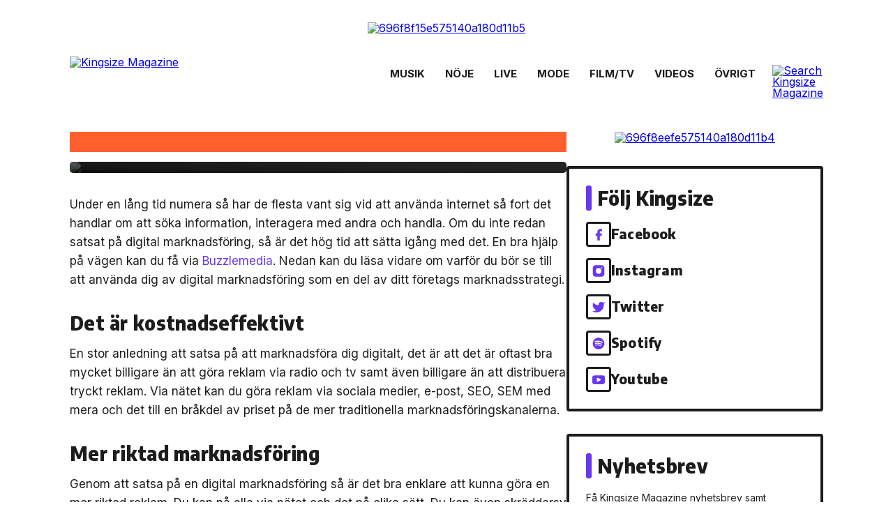

--- FILE ---
content_type: text/html; charset=UTF-8
request_url: https://www.kingsizemag.se/teknikprylar/darfor-bor-ditt-foretag-satsa-pa-digital-marknadsforing/
body_size: 11514
content:
<!DOCTYPE html>
<html lang="sv-SE" prefix="og: http://ogp.me/ns#" itemscope itemtype="https://schema.org/Article">
<head>
  <meta http-equiv="Content-Type" content="text/html; charset=utf-8">
  <meta http-equiv="X-UA-Compatible" content="IE=edge">
  <meta name="viewport" content="width=device-width, initial-scale=1.0, maximum-scale=1.0, user-scalable=no">
  <link rel="preconnect" href="https://fonts.googleapis.com">
  <link rel="preconnect" href="https://fonts.gstatic.com" crossorigin>
  <link href="https://fonts.googleapis.com/css2?family=Encode+Sans+Semi+Condensed:wght@800&family=Inter:wght@400;600;700&display=swap" rel="stylesheet">
  <title>Därför bör ditt företag satsa på digital marknadsföring | Kingsizemag.se</title>
<meta name='robots' content='max-image-preview:large' />
<link rel='dns-prefetch' href='//www.instagram.com' />
<link rel='dns-prefetch' href='//www.googletagmanager.com' />
<link rel="alternate" type="application/rss+xml" title="Kingsizemag.se &raquo; Webbflöde" href="https://www.kingsizemag.se/feed/" />
<link rel="alternate" type="application/rss+xml" title="Kingsizemag.se &raquo; kommentarsflöde" href="https://www.kingsizemag.se/comments/feed/" />
<link rel='stylesheet' id='wp-block-library-css' href='https://www.kingsizemag.se/wp-includes/css/dist/block-library/style.min.css?ver=6.1.9' type='text/css' media='all' />
<link rel='stylesheet' id='classic-theme-styles-css' href='https://www.kingsizemag.se/wp-includes/css/classic-themes.min.css?ver=1' type='text/css' media='all' />
<style id='global-styles-inline-css' type='text/css'>
body{--wp--preset--color--black: #000000;--wp--preset--color--cyan-bluish-gray: #abb8c3;--wp--preset--color--white: #ffffff;--wp--preset--color--pale-pink: #f78da7;--wp--preset--color--vivid-red: #cf2e2e;--wp--preset--color--luminous-vivid-orange: #ff6900;--wp--preset--color--luminous-vivid-amber: #fcb900;--wp--preset--color--light-green-cyan: #7bdcb5;--wp--preset--color--vivid-green-cyan: #00d084;--wp--preset--color--pale-cyan-blue: #8ed1fc;--wp--preset--color--vivid-cyan-blue: #0693e3;--wp--preset--color--vivid-purple: #9b51e0;--wp--preset--gradient--vivid-cyan-blue-to-vivid-purple: linear-gradient(135deg,rgba(6,147,227,1) 0%,rgb(155,81,224) 100%);--wp--preset--gradient--light-green-cyan-to-vivid-green-cyan: linear-gradient(135deg,rgb(122,220,180) 0%,rgb(0,208,130) 100%);--wp--preset--gradient--luminous-vivid-amber-to-luminous-vivid-orange: linear-gradient(135deg,rgba(252,185,0,1) 0%,rgba(255,105,0,1) 100%);--wp--preset--gradient--luminous-vivid-orange-to-vivid-red: linear-gradient(135deg,rgba(255,105,0,1) 0%,rgb(207,46,46) 100%);--wp--preset--gradient--very-light-gray-to-cyan-bluish-gray: linear-gradient(135deg,rgb(238,238,238) 0%,rgb(169,184,195) 100%);--wp--preset--gradient--cool-to-warm-spectrum: linear-gradient(135deg,rgb(74,234,220) 0%,rgb(151,120,209) 20%,rgb(207,42,186) 40%,rgb(238,44,130) 60%,rgb(251,105,98) 80%,rgb(254,248,76) 100%);--wp--preset--gradient--blush-light-purple: linear-gradient(135deg,rgb(255,206,236) 0%,rgb(152,150,240) 100%);--wp--preset--gradient--blush-bordeaux: linear-gradient(135deg,rgb(254,205,165) 0%,rgb(254,45,45) 50%,rgb(107,0,62) 100%);--wp--preset--gradient--luminous-dusk: linear-gradient(135deg,rgb(255,203,112) 0%,rgb(199,81,192) 50%,rgb(65,88,208) 100%);--wp--preset--gradient--pale-ocean: linear-gradient(135deg,rgb(255,245,203) 0%,rgb(182,227,212) 50%,rgb(51,167,181) 100%);--wp--preset--gradient--electric-grass: linear-gradient(135deg,rgb(202,248,128) 0%,rgb(113,206,126) 100%);--wp--preset--gradient--midnight: linear-gradient(135deg,rgb(2,3,129) 0%,rgb(40,116,252) 100%);--wp--preset--duotone--dark-grayscale: url('#wp-duotone-dark-grayscale');--wp--preset--duotone--grayscale: url('#wp-duotone-grayscale');--wp--preset--duotone--purple-yellow: url('#wp-duotone-purple-yellow');--wp--preset--duotone--blue-red: url('#wp-duotone-blue-red');--wp--preset--duotone--midnight: url('#wp-duotone-midnight');--wp--preset--duotone--magenta-yellow: url('#wp-duotone-magenta-yellow');--wp--preset--duotone--purple-green: url('#wp-duotone-purple-green');--wp--preset--duotone--blue-orange: url('#wp-duotone-blue-orange');--wp--preset--font-size--small: 13px;--wp--preset--font-size--medium: 20px;--wp--preset--font-size--large: 36px;--wp--preset--font-size--x-large: 42px;--wp--preset--spacing--20: 0.44rem;--wp--preset--spacing--30: 0.67rem;--wp--preset--spacing--40: 1rem;--wp--preset--spacing--50: 1.5rem;--wp--preset--spacing--60: 2.25rem;--wp--preset--spacing--70: 3.38rem;--wp--preset--spacing--80: 5.06rem;}:where(.is-layout-flex){gap: 0.5em;}body .is-layout-flow > .alignleft{float: left;margin-inline-start: 0;margin-inline-end: 2em;}body .is-layout-flow > .alignright{float: right;margin-inline-start: 2em;margin-inline-end: 0;}body .is-layout-flow > .aligncenter{margin-left: auto !important;margin-right: auto !important;}body .is-layout-constrained > .alignleft{float: left;margin-inline-start: 0;margin-inline-end: 2em;}body .is-layout-constrained > .alignright{float: right;margin-inline-start: 2em;margin-inline-end: 0;}body .is-layout-constrained > .aligncenter{margin-left: auto !important;margin-right: auto !important;}body .is-layout-constrained > :where(:not(.alignleft):not(.alignright):not(.alignfull)){max-width: var(--wp--style--global--content-size);margin-left: auto !important;margin-right: auto !important;}body .is-layout-constrained > .alignwide{max-width: var(--wp--style--global--wide-size);}body .is-layout-flex{display: flex;}body .is-layout-flex{flex-wrap: wrap;align-items: center;}body .is-layout-flex > *{margin: 0;}:where(.wp-block-columns.is-layout-flex){gap: 2em;}.has-black-color{color: var(--wp--preset--color--black) !important;}.has-cyan-bluish-gray-color{color: var(--wp--preset--color--cyan-bluish-gray) !important;}.has-white-color{color: var(--wp--preset--color--white) !important;}.has-pale-pink-color{color: var(--wp--preset--color--pale-pink) !important;}.has-vivid-red-color{color: var(--wp--preset--color--vivid-red) !important;}.has-luminous-vivid-orange-color{color: var(--wp--preset--color--luminous-vivid-orange) !important;}.has-luminous-vivid-amber-color{color: var(--wp--preset--color--luminous-vivid-amber) !important;}.has-light-green-cyan-color{color: var(--wp--preset--color--light-green-cyan) !important;}.has-vivid-green-cyan-color{color: var(--wp--preset--color--vivid-green-cyan) !important;}.has-pale-cyan-blue-color{color: var(--wp--preset--color--pale-cyan-blue) !important;}.has-vivid-cyan-blue-color{color: var(--wp--preset--color--vivid-cyan-blue) !important;}.has-vivid-purple-color{color: var(--wp--preset--color--vivid-purple) !important;}.has-black-background-color{background-color: var(--wp--preset--color--black) !important;}.has-cyan-bluish-gray-background-color{background-color: var(--wp--preset--color--cyan-bluish-gray) !important;}.has-white-background-color{background-color: var(--wp--preset--color--white) !important;}.has-pale-pink-background-color{background-color: var(--wp--preset--color--pale-pink) !important;}.has-vivid-red-background-color{background-color: var(--wp--preset--color--vivid-red) !important;}.has-luminous-vivid-orange-background-color{background-color: var(--wp--preset--color--luminous-vivid-orange) !important;}.has-luminous-vivid-amber-background-color{background-color: var(--wp--preset--color--luminous-vivid-amber) !important;}.has-light-green-cyan-background-color{background-color: var(--wp--preset--color--light-green-cyan) !important;}.has-vivid-green-cyan-background-color{background-color: var(--wp--preset--color--vivid-green-cyan) !important;}.has-pale-cyan-blue-background-color{background-color: var(--wp--preset--color--pale-cyan-blue) !important;}.has-vivid-cyan-blue-background-color{background-color: var(--wp--preset--color--vivid-cyan-blue) !important;}.has-vivid-purple-background-color{background-color: var(--wp--preset--color--vivid-purple) !important;}.has-black-border-color{border-color: var(--wp--preset--color--black) !important;}.has-cyan-bluish-gray-border-color{border-color: var(--wp--preset--color--cyan-bluish-gray) !important;}.has-white-border-color{border-color: var(--wp--preset--color--white) !important;}.has-pale-pink-border-color{border-color: var(--wp--preset--color--pale-pink) !important;}.has-vivid-red-border-color{border-color: var(--wp--preset--color--vivid-red) !important;}.has-luminous-vivid-orange-border-color{border-color: var(--wp--preset--color--luminous-vivid-orange) !important;}.has-luminous-vivid-amber-border-color{border-color: var(--wp--preset--color--luminous-vivid-amber) !important;}.has-light-green-cyan-border-color{border-color: var(--wp--preset--color--light-green-cyan) !important;}.has-vivid-green-cyan-border-color{border-color: var(--wp--preset--color--vivid-green-cyan) !important;}.has-pale-cyan-blue-border-color{border-color: var(--wp--preset--color--pale-cyan-blue) !important;}.has-vivid-cyan-blue-border-color{border-color: var(--wp--preset--color--vivid-cyan-blue) !important;}.has-vivid-purple-border-color{border-color: var(--wp--preset--color--vivid-purple) !important;}.has-vivid-cyan-blue-to-vivid-purple-gradient-background{background: var(--wp--preset--gradient--vivid-cyan-blue-to-vivid-purple) !important;}.has-light-green-cyan-to-vivid-green-cyan-gradient-background{background: var(--wp--preset--gradient--light-green-cyan-to-vivid-green-cyan) !important;}.has-luminous-vivid-amber-to-luminous-vivid-orange-gradient-background{background: var(--wp--preset--gradient--luminous-vivid-amber-to-luminous-vivid-orange) !important;}.has-luminous-vivid-orange-to-vivid-red-gradient-background{background: var(--wp--preset--gradient--luminous-vivid-orange-to-vivid-red) !important;}.has-very-light-gray-to-cyan-bluish-gray-gradient-background{background: var(--wp--preset--gradient--very-light-gray-to-cyan-bluish-gray) !important;}.has-cool-to-warm-spectrum-gradient-background{background: var(--wp--preset--gradient--cool-to-warm-spectrum) !important;}.has-blush-light-purple-gradient-background{background: var(--wp--preset--gradient--blush-light-purple) !important;}.has-blush-bordeaux-gradient-background{background: var(--wp--preset--gradient--blush-bordeaux) !important;}.has-luminous-dusk-gradient-background{background: var(--wp--preset--gradient--luminous-dusk) !important;}.has-pale-ocean-gradient-background{background: var(--wp--preset--gradient--pale-ocean) !important;}.has-electric-grass-gradient-background{background: var(--wp--preset--gradient--electric-grass) !important;}.has-midnight-gradient-background{background: var(--wp--preset--gradient--midnight) !important;}.has-small-font-size{font-size: var(--wp--preset--font-size--small) !important;}.has-medium-font-size{font-size: var(--wp--preset--font-size--medium) !important;}.has-large-font-size{font-size: var(--wp--preset--font-size--large) !important;}.has-x-large-font-size{font-size: var(--wp--preset--font-size--x-large) !important;}
.wp-block-navigation a:where(:not(.wp-element-button)){color: inherit;}
:where(.wp-block-columns.is-layout-flex){gap: 2em;}
.wp-block-pullquote{font-size: 1.5em;line-height: 1.6;}
</style>
<link rel='stylesheet' id='media-credit-css' href='https://www.kingsizemag.se/wp-content/plugins/media-credit/public/css/media-credit.min.css?ver=4.2.1' type='text/css' media='all' />
<link rel='stylesheet' id='default-css' href='https://www.kingsizemag.se/wp-content/themes/kingsizemag-v4/style.css?ver=1769312636' type='text/css' media='all' />
<link rel='stylesheet' id='main-css' href='https://www.kingsizemag.se/wp-content/themes/kingsizemag-v4/css/main.css?ver=1769312636' type='text/css' media='all' />
<link rel='stylesheet' id='new-royalslider-core-css-css' href='https://www.kingsizemag.se/wp-content/plugins/new-royalslider/lib/royalslider/royalslider.css?ver=3.3.3' type='text/css' media='all' />
<link rel='stylesheet' id='rsDefaultInv-css-css' href='https://www.kingsizemag.se/wp-content/plugins/new-royalslider/lib/royalslider/skins/default-inverted/rs-default-inverted.css?ver=3.3.3' type='text/css' media='all' />
<!--n2css--><!--n2js--><script type='text/javascript' src='https://www.kingsizemag.se/wp-includes/js/jquery/jquery.min.js?ver=3.6.1' id='jquery-core-js'></script>
<script type='text/javascript' src='https://www.kingsizemag.se/wp-includes/js/jquery/jquery-migrate.min.js?ver=3.3.2' id='jquery-migrate-js'></script>

<!-- Kodblock för ”Google-tagg (gtag.js)” tillagt av Site Kit -->
<!-- Kodblock för ”Google Analytics” tillagt av Site Kit -->
<script type='text/javascript' src='https://www.googletagmanager.com/gtag/js?id=GT-KTBBHCL' id='google_gtagjs-js' async></script>
<script type='text/javascript' id='google_gtagjs-js-after'>
window.dataLayer = window.dataLayer || [];function gtag(){dataLayer.push(arguments);}
gtag("set","linker",{"domains":["www.kingsizemag.se"]});
gtag("js", new Date());
gtag("set", "developer_id.dZTNiMT", true);
gtag("config", "GT-KTBBHCL", {"googlesitekit_post_date":"20220408"});
</script>
<link rel="https://api.w.org/" href="https://www.kingsizemag.se/wp-json/" /><link rel="alternate" type="application/json" href="https://www.kingsizemag.se/wp-json/wp/v2/posts/263931" /><link rel="canonical" href="https://www.kingsizemag.se/teknikprylar/darfor-bor-ditt-foretag-satsa-pa-digital-marknadsforing/" />
<link rel="alternate" type="application/json+oembed" href="https://www.kingsizemag.se/wp-json/oembed/1.0/embed?url=https%3A%2F%2Fwww.kingsizemag.se%2Fteknikprylar%2Fdarfor-bor-ditt-foretag-satsa-pa-digital-marknadsforing%2F" />
<link rel="alternate" type="text/xml+oembed" href="https://www.kingsizemag.se/wp-json/oembed/1.0/embed?url=https%3A%2F%2Fwww.kingsizemag.se%2Fteknikprylar%2Fdarfor-bor-ditt-foretag-satsa-pa-digital-marknadsforing%2F&#038;format=xml" />
<meta name="generator" content="Site Kit by Google 1.170.0" />
<!-- WordPress Facebook Open Graph protocol plugin (WPFBOGP v2.0.10) http://rynoweb.com/wordpress-plugins/ -->
<meta property="fb:app_id" content="257255704388941"/>
<meta property="og:url" content="https://www.kingsizemag.se/teknikprylar/darfor-bor-ditt-foretag-satsa-pa-digital-marknadsforing/"/>
<meta property="og:title" content="Därför bör ditt företag satsa på digital marknadsföring"/>
<meta property="og:site_name" content="Kingsizemag.se"/>
<meta property="og:description" content="  &nbsp;  &nbsp;  Under en lång tid numera så har de flesta vant sig vid att använda internet så fort det handlar om att söka information, interagera"/>
<meta property="og:type" content="article"/>
<meta property="og:image" content="https://www.kingsizemag.se/wp-content/uploads/2022/04/kingsizemag.se-www.buzzlemedia.com-20-04-2022-ls.jpg"/>
<meta property="og:locale" content="sv_se"/>
<!-- // end wpfbogp -->
<link rel="icon" href="https://www.kingsizemag.se/wp-content/uploads/2022/11/cropped-kingsize-favicon-2022-512px-32x32.png" sizes="32x32" />
<link rel="icon" href="https://www.kingsizemag.se/wp-content/uploads/2022/11/cropped-kingsize-favicon-2022-512px-192x192.png" sizes="192x192" />
<link rel="apple-touch-icon" href="https://www.kingsizemag.se/wp-content/uploads/2022/11/cropped-kingsize-favicon-2022-512px-180x180.png" />
<meta name="msapplication-TileImage" content="https://www.kingsizemag.se/wp-content/uploads/2022/11/cropped-kingsize-favicon-2022-512px-270x270.png" />
</head>
<body data-rsssl=1 class="post-template-default single single-post postid-263931 single-format-standard wp-embed-responsive preload">
  <a href="#content" class="skip-link screen-reader-text">Skip to the content</a><svg xmlns="http://www.w3.org/2000/svg" viewBox="0 0 0 0" width="0" height="0" focusable="false" role="none" style="visibility: hidden; position: absolute; left: -9999px; overflow: hidden;" ><defs><filter id="wp-duotone-dark-grayscale"><feColorMatrix color-interpolation-filters="sRGB" type="matrix" values=" .299 .587 .114 0 0 .299 .587 .114 0 0 .299 .587 .114 0 0 .299 .587 .114 0 0 " /><feComponentTransfer color-interpolation-filters="sRGB" ><feFuncR type="table" tableValues="0 0.49803921568627" /><feFuncG type="table" tableValues="0 0.49803921568627" /><feFuncB type="table" tableValues="0 0.49803921568627" /><feFuncA type="table" tableValues="1 1" /></feComponentTransfer><feComposite in2="SourceGraphic" operator="in" /></filter></defs></svg><svg xmlns="http://www.w3.org/2000/svg" viewBox="0 0 0 0" width="0" height="0" focusable="false" role="none" style="visibility: hidden; position: absolute; left: -9999px; overflow: hidden;" ><defs><filter id="wp-duotone-grayscale"><feColorMatrix color-interpolation-filters="sRGB" type="matrix" values=" .299 .587 .114 0 0 .299 .587 .114 0 0 .299 .587 .114 0 0 .299 .587 .114 0 0 " /><feComponentTransfer color-interpolation-filters="sRGB" ><feFuncR type="table" tableValues="0 1" /><feFuncG type="table" tableValues="0 1" /><feFuncB type="table" tableValues="0 1" /><feFuncA type="table" tableValues="1 1" /></feComponentTransfer><feComposite in2="SourceGraphic" operator="in" /></filter></defs></svg><svg xmlns="http://www.w3.org/2000/svg" viewBox="0 0 0 0" width="0" height="0" focusable="false" role="none" style="visibility: hidden; position: absolute; left: -9999px; overflow: hidden;" ><defs><filter id="wp-duotone-purple-yellow"><feColorMatrix color-interpolation-filters="sRGB" type="matrix" values=" .299 .587 .114 0 0 .299 .587 .114 0 0 .299 .587 .114 0 0 .299 .587 .114 0 0 " /><feComponentTransfer color-interpolation-filters="sRGB" ><feFuncR type="table" tableValues="0.54901960784314 0.98823529411765" /><feFuncG type="table" tableValues="0 1" /><feFuncB type="table" tableValues="0.71764705882353 0.25490196078431" /><feFuncA type="table" tableValues="1 1" /></feComponentTransfer><feComposite in2="SourceGraphic" operator="in" /></filter></defs></svg><svg xmlns="http://www.w3.org/2000/svg" viewBox="0 0 0 0" width="0" height="0" focusable="false" role="none" style="visibility: hidden; position: absolute; left: -9999px; overflow: hidden;" ><defs><filter id="wp-duotone-blue-red"><feColorMatrix color-interpolation-filters="sRGB" type="matrix" values=" .299 .587 .114 0 0 .299 .587 .114 0 0 .299 .587 .114 0 0 .299 .587 .114 0 0 " /><feComponentTransfer color-interpolation-filters="sRGB" ><feFuncR type="table" tableValues="0 1" /><feFuncG type="table" tableValues="0 0.27843137254902" /><feFuncB type="table" tableValues="0.5921568627451 0.27843137254902" /><feFuncA type="table" tableValues="1 1" /></feComponentTransfer><feComposite in2="SourceGraphic" operator="in" /></filter></defs></svg><svg xmlns="http://www.w3.org/2000/svg" viewBox="0 0 0 0" width="0" height="0" focusable="false" role="none" style="visibility: hidden; position: absolute; left: -9999px; overflow: hidden;" ><defs><filter id="wp-duotone-midnight"><feColorMatrix color-interpolation-filters="sRGB" type="matrix" values=" .299 .587 .114 0 0 .299 .587 .114 0 0 .299 .587 .114 0 0 .299 .587 .114 0 0 " /><feComponentTransfer color-interpolation-filters="sRGB" ><feFuncR type="table" tableValues="0 0" /><feFuncG type="table" tableValues="0 0.64705882352941" /><feFuncB type="table" tableValues="0 1" /><feFuncA type="table" tableValues="1 1" /></feComponentTransfer><feComposite in2="SourceGraphic" operator="in" /></filter></defs></svg><svg xmlns="http://www.w3.org/2000/svg" viewBox="0 0 0 0" width="0" height="0" focusable="false" role="none" style="visibility: hidden; position: absolute; left: -9999px; overflow: hidden;" ><defs><filter id="wp-duotone-magenta-yellow"><feColorMatrix color-interpolation-filters="sRGB" type="matrix" values=" .299 .587 .114 0 0 .299 .587 .114 0 0 .299 .587 .114 0 0 .299 .587 .114 0 0 " /><feComponentTransfer color-interpolation-filters="sRGB" ><feFuncR type="table" tableValues="0.78039215686275 1" /><feFuncG type="table" tableValues="0 0.94901960784314" /><feFuncB type="table" tableValues="0.35294117647059 0.47058823529412" /><feFuncA type="table" tableValues="1 1" /></feComponentTransfer><feComposite in2="SourceGraphic" operator="in" /></filter></defs></svg><svg xmlns="http://www.w3.org/2000/svg" viewBox="0 0 0 0" width="0" height="0" focusable="false" role="none" style="visibility: hidden; position: absolute; left: -9999px; overflow: hidden;" ><defs><filter id="wp-duotone-purple-green"><feColorMatrix color-interpolation-filters="sRGB" type="matrix" values=" .299 .587 .114 0 0 .299 .587 .114 0 0 .299 .587 .114 0 0 .299 .587 .114 0 0 " /><feComponentTransfer color-interpolation-filters="sRGB" ><feFuncR type="table" tableValues="0.65098039215686 0.40392156862745" /><feFuncG type="table" tableValues="0 1" /><feFuncB type="table" tableValues="0.44705882352941 0.4" /><feFuncA type="table" tableValues="1 1" /></feComponentTransfer><feComposite in2="SourceGraphic" operator="in" /></filter></defs></svg><svg xmlns="http://www.w3.org/2000/svg" viewBox="0 0 0 0" width="0" height="0" focusable="false" role="none" style="visibility: hidden; position: absolute; left: -9999px; overflow: hidden;" ><defs><filter id="wp-duotone-blue-orange"><feColorMatrix color-interpolation-filters="sRGB" type="matrix" values=" .299 .587 .114 0 0 .299 .587 .114 0 0 .299 .587 .114 0 0 .299 .587 .114 0 0 " /><feComponentTransfer color-interpolation-filters="sRGB" ><feFuncR type="table" tableValues="0.098039215686275 1" /><feFuncG type="table" tableValues="0 0.66274509803922" /><feFuncB type="table" tableValues="0.84705882352941 0.41960784313725" /><feFuncA type="table" tableValues="1 1" /></feComponentTransfer><feComposite in2="SourceGraphic" operator="in" /></filter></defs></svg>  <div id="overlay">
    <a href="javascript:void(0)" id="overlay-menu-close">

    </a>
    <div id="overlay-menu-wrapper">
      <div id="overlay-menu-logo">
        <img src="https://www.kingsizemag.se/wp-content/themes/kingsizemag-v4/img/logo-vertical.svg" class="fw" />
      </div>
            <nav id="overlay-menu">
      <a href="https://www.kingsizemag.se/magazine/" itemprop="url">Tidningen</a>
<a href="https://www.kingsizemag.se/nyhetsbrev/" itemprop="url">Nyhetsbrev</a>
<a href="https://www.kingsizemag.se/skicka-material-till-kingsize/" itemprop="url">Skicka musik till Kingsize</a>
<a href="https://www.kingsizemag.se/wp-content/uploads/2023/02/kingsize_mediekit_2023.pdf" itemprop="url">Annonsera på Kingsize</a>
<a href="https://www.kingsizemag.se/om-kingsizemagazine/" itemprop="url">Om Kingsize</a>
<a href="https://www.kingsizemag.se/kontakta-oss/" itemprop="url">Kontakta oss</a>
      </nav>

          </div>

    <div class="socials">
      <a href="http://facebook.com/Kingsizemag" target="_blank"><svg width="36" height="36" viewBox="0 0 36 36" xmlns="http://www.w3.org/2000/svg"><path d="M24 8.61426H21C19.6739 8.61426 18.4021 9.14104 17.4645 10.0787C16.5268 11.0164 16 12.2882 16 13.6143V16.6143H13V20.6143H16V28.6143H20V20.6143H23L24 16.6143H20V13.6143C20 13.349 20.1054 13.0947 20.2929 12.9072C20.4804 12.7196 20.7348 12.6143 21 12.6143H24V8.61426Z" /></svg></a><a href="http://instagram.com/kingsizemag.se" target="_blank"><svg width="36" height="36" viewBox="0 0 36 36" xmlns="http://www.w3.org/2000/svg"><path fill-rule="evenodd" clip-rule="evenodd" d="M23 8.61426H13C10.2386 8.61426 8 10.8528 8 13.6143V23.6143C8 26.3757 10.2386 28.6143 13 28.6143H23C25.7614 28.6143 28 26.3757 28 23.6143V13.6143C28 10.8528 25.7614 8.61426 23 8.61426ZM22.5 13.1143C22.5 12.562 22.9477 12.1143 23.5 12.1143H23.51C24.0623 12.1143 24.51 12.562 24.51 13.1143C24.51 13.6665 24.0623 14.1143 23.51 14.1143H23.5C22.9477 14.1143 22.5 13.6665 22.5 13.1143ZM22.4358 20.85C22.9152 19.9261 23.091 18.8745 22.9384 17.8449C22.7826 16.7946 22.2932 15.8223 21.5424 15.0715C20.7917 14.3207 19.8193 13.8313 18.7691 13.6756C17.7394 13.5229 16.6879 13.6988 15.764 14.1782C14.84 14.6576 14.0908 15.4161 13.6228 16.3459C13.1549 17.2757 12.992 18.3293 13.1573 19.357C13.3227 20.3846 13.8079 21.334 14.5439 22.07C15.28 22.8061 16.2293 23.2913 17.257 23.4566C18.2847 23.622 19.3383 23.4591 20.2681 22.9911C21.1978 22.5232 21.9564 21.7739 22.4358 20.85Z"/></svg></a><a href="https://twitter.com/kingsizemag" target="_blank"><svg width="36" height="36" viewBox="0 0 36 36" xmlns="http://www.w3.org/2000/svg"><path d="M29 9.61406C28.0424 10.2895 26.9821 10.8062 25.86 11.1441C25.2577 10.4516 24.4573 9.96075 23.567 9.73799C22.6767 9.51522 21.7395 9.57126 20.8821 9.89851C20.0247 10.2258 19.2884 10.8085 18.773 11.5678C18.2575 12.3271 17.9877 13.2264 18 14.1441V15.1441C16.2426 15.1896 14.5013 14.7999 12.931 14.0095C11.3607 13.2191 10.0103 12.0527 9 10.6141C9 10.6141 5 19.6141 14 23.6141C11.9405 25.012 9.48716 25.713 7 25.6141C16 30.6141 27 25.6141 27 14.1141C26.9991 13.8355 26.9723 13.5577 26.92 13.2841C27.9406 12.2776 28.6608 11.0068 29 9.61406V9.61406Z"/></svg></a><a href="http://open.spotify.com/user/kingsizemag" target="_blank"><svg width="36" height="36" viewBox="0 0 36 36" xmlns="http://www.w3.org/2000/svg"><path fill-rule="evenodd" clip-rule="evenodd" d="M8 18.6143C8 13.0915 12.4772 8.61426 17.9999 8.61426C23.5234 8.61426 28 13.0918 28 18.6143C28 24.1374 23.5232 28.6143 17.9999 28.6143C12.4772 28.6143 8 24.1374 8 18.6143ZM22.5859 23.0373C22.4068 23.3311 22.0223 23.4242 21.7285 23.2439C19.3806 21.8097 16.4249 21.4849 12.9441 22.2802C12.6087 22.3566 12.2743 22.1465 12.1979 21.8109C12.1211 21.4754 12.3304 21.141 12.6667 21.0646C16.4759 20.1939 19.7434 20.569 22.3793 22.1799C22.6731 22.3602 22.7662 22.7436 22.5859 23.0373ZM23.8099 20.3141C23.5842 20.6813 23.1042 20.7971 22.7376 20.5714C20.0496 18.9188 15.9522 18.4403 12.7728 19.4054C12.3605 19.53 11.925 19.2976 11.7999 18.886C11.6757 18.4736 11.9082 18.039 12.3198 17.9136C15.9515 16.8116 20.4663 17.3454 23.5531 19.2423C23.9197 19.468 24.0356 19.948 23.8099 20.3142V20.3141ZM23.915 17.4787C20.692 15.5643 15.3746 15.3883 12.2975 16.3222C11.8033 16.4721 11.2808 16.1932 11.131 15.699C10.9813 15.2046 11.26 14.6824 11.7545 14.5322C15.2868 13.4599 21.1589 13.6671 24.8695 15.8699C25.3149 16.1337 25.4606 16.7077 25.1967 17.1516C24.934 17.596 24.3585 17.7426 23.9154 17.4787H23.915Z"/></svg></a><a href="https://www.youtube.com/user/KingsizeMag" target="_blank"><svg width="36" height="36" viewBox="0 0 36 36" xmlns="http://www.w3.org/2000/svg"><path fill-rule="evenodd" clip-rule="evenodd" d="M27.8392 12.1594C28.1799 12.5106 28.4218 12.9454 28.5406 13.42C28.8578 15.1787 29.0118 16.963 29.0006 18.75C29.0069 20.5103 28.8529 22.2676 28.5406 24C28.4218 24.4746 28.1799 24.9094 27.8392 25.2606C27.4986 25.6118 27.0713 25.8668 26.6006 26C24.8806 26.46 18.0006 26.46 18.0006 26.46C18.0006 26.46 11.1206 26.46 9.40057 26C8.93939 25.8738 8.51855 25.6308 8.17872 25.2945C7.83888 24.9581 7.59153 24.5398 7.46057 24.08C7.14334 22.3213 6.98935 20.537 7.00057 18.75C6.99181 16.9763 7.14579 15.2056 7.46057 13.46C7.57936 12.9854 7.82129 12.5506 8.16192 12.1994C8.50255 11.8482 8.92982 11.5932 9.40057 11.46C11.1206 11 18.0006 11 18.0006 11C18.0006 11 24.8806 11 26.6006 11.42C27.0713 11.5532 27.4986 11.8082 27.8392 12.1594ZM16.4472 21.8907C15.7823 22.2231 15 21.7396 15 20.9962V16.2323C15 15.4889 15.7823 15.0054 16.4472 15.3379L21.2111 17.7198C21.9482 18.0884 21.9482 19.1402 21.2111 19.5087L16.4472 21.8907Z"/></svg></a>    </div>
  </div>
      
  
  <div class="cu_banner panorama_1 desktop-device cu_panorama">
<a href="javascript:void(0)" data-kingrev-link="c_id=696f8f15e575140a180d11b5&v=1769312636.6168&redir=[base64]" class="kingrev-link"><img src="/content/696f8f15e575140a180d11b5.png" alt="696f8f15e575140a180d11b5" /></a><img src="/kingrev.php?c_id=696f8f15e575140a180d11b5&v=1769312636.6169" alt="" class="kingrev-pixel"/></div>    <nav id="main-nav">
    <div class="logo-section">
      <a href="/" class="logo"><img src="https://www.kingsizemag.se/wp-content/themes/kingsizemag-v4/img/logo.svg" alt="Kingsize Magazine" /></a>
      <a href="javascript:void(0)" id="overlay-menu-open">
        <span class="top"></span>
        <span class="middle"></span>
        <span class="bottom"></span>
      </a>
    </div>
    <div id="menu-section">
      <div class="main-menu-wrapper">
                <div class="menu-wrapper"><ul id="main-menu" class="menu scrolling-area"><li id="menu-item-115221" class="menu-item menu-item-type-taxonomy menu-item-object-category menu-item-115221"><a href="https://www.kingsizemag.se/musik/" itemprop="url">Musik</a></li>
<li id="menu-item-115222" class="menu-item menu-item-type-taxonomy menu-item-object-category menu-item-115222"><a href="https://www.kingsizemag.se/noje/" itemprop="url">Nöje</a></li>
<li id="menu-item-115220" class="menu-item menu-item-type-taxonomy menu-item-object-category menu-item-115220"><a href="https://www.kingsizemag.se/liveevent/" itemprop="url">Live</a></li>
<li id="menu-item-115460" class="menu-item menu-item-type-taxonomy menu-item-object-category menu-item-115460"><a href="https://www.kingsizemag.se/mode/" itemprop="url">Mode</a></li>
<li id="menu-item-274752" class="menu-item menu-item-type-taxonomy menu-item-object-category menu-item-274752"><a href="https://www.kingsizemag.se/filmtv/" itemprop="url">Film/Tv</a></li>
<li id="menu-item-116902" class="menu-item menu-item-type-taxonomy menu-item-object-category menu-item-116902"><a href="https://www.kingsizemag.se/videos/" itemprop="url">Videos</a></li>
<li id="menu-item-274753" class="show-misc-btn menu-item menu-item-type-custom menu-item-object-custom menu-item-274753"><a itemprop="url">Övrigt</a></li>
</ul>          <div class="menu-fade-overlay"></div></div>        
        <div id="search-section">
          <form id="searchform" role="search" method="get" action="/">
            <input type="text" value="" name="s" id="s">
            <button type="submit" id="searchsubmit">Sök</button>
          </form>
          <div id="search-btn-wrapper">
            <div class="search-btn-spacer"></div>
            <a href="javascript:void(0)" id="search-btn">
              <img src="https://www.kingsizemag.se/wp-content/themes/kingsizemag-v4/img/icons/search.svg" alt="Search Kingsize Magazine" />
            </a>
          </div>
        </div>
      </div>
      <div class="sub-menu-wrapper hidden">
                <div class="menu-wrapper"><ul id="sub-menu" class="menu scrolling-area"><li id="menu-item-115813" class="menu-item menu-item-type-taxonomy menu-item-object-category menu-item-115813"><a href="https://www.kingsizemag.se/recensioner/" itemprop="url">Recension</a></li>
<li id="menu-item-115812" class="menu-item menu-item-type-taxonomy menu-item-object-category menu-item-115812"><a href="https://www.kingsizemag.se/intervjuer/" itemprop="url">Intervju</a></li>
<li id="menu-item-115224" class="menu-item menu-item-type-taxonomy menu-item-object-category menu-item-115224"><a href="https://www.kingsizemag.se/datatv-spel/" itemprop="url">Data/TV-spel</a></li>
<li id="menu-item-115231" class="menu-item menu-item-type-taxonomy menu-item-object-category current-post-ancestor current-menu-parent current-post-parent menu-item-115231"><a href="https://www.kingsizemag.se/teknikprylar/" itemprop="url">Teknik</a></li>
<li id="menu-item-115229" class="menu-item menu-item-type-taxonomy menu-item-object-category menu-item-115229"><a href="https://www.kingsizemag.se/sporthalsa/" itemprop="url">Sport</a></li>
<li id="menu-item-115228" class="menu-item menu-item-type-taxonomy menu-item-object-category menu-item-115228"><a href="https://www.kingsizemag.se/samhalledebatt/" itemprop="url">Samhälle</a></li>
<li id="menu-item-115230" class="menu-item menu-item-type-taxonomy menu-item-object-category menu-item-115230"><a href="https://www.kingsizemag.se/tavlingar/" itemprop="url">Tävling</a></li>
</ul>          <div class="menu-fade-overlay"></div></div>              </div>
    </div>

  </nav>

  
<div id="site-wrapper">
<main id="article-feed">
              
  
  
  <div id="article-1" class="article-page show post-263931 post type-post status-publish format-standard has-post-thumbnail hentry category-teknikprylar" data-ks-post-id=263931 data-ks-url="/teknikprylar/darfor-bor-ditt-foretag-satsa-pa-digital-marknadsforing/">
        <div class="wrapper-with-sidebar boxed">
      <section class="main-content">
        <article class="article kingsize-native-article">
                    <div class="kingsize-native-disclaimer top"></div>
                    <div class="cover">
            <div class="cover-content">
              <div class="post-tag">
                <a href="https://www.kingsizemag.se/teknikprylar/" class="cat-tag">Teknik</a>
                <div class="date-tag">8 april, 2022</div>
              </div>
              <h2><a href="https://www.kingsizemag.se/teknikprylar/darfor-bor-ditt-foretag-satsa-pa-digital-marknadsforing/">Därför bör ditt företag satsa på digital marknadsföring</a></h2>
            </div>
                        <img src="https://www.kingsizemag.se/wp-content/uploads/2022/04/kingsizemag.se-www.buzzlemedia.com-20-04-2022-ls.jpg" class="cover-image" alt="Därför bör ditt företag satsa på digital marknadsföring">
                      </div>
          <div class="article-content text-content">
            <div class="article-mid-marker"></div>
                        <p><!--more--></p>


<p>Under en lång tid numera så har de flesta vant sig vid att använda internet så fort det handlar om att söka information, interagera med andra och handla. Om du inte redan satsat på digital marknadsföring, så är det hög tid att sätta igång med det. En bra hjälp på vägen kan du få via <a href="https://www.buzzlemedia.com">Buzzlemedia</a>. Nedan kan du läsa vidare om varför du bör se till att använda dig av digital marknadsföring som en del av ditt företags marknadsstrategi.</p>


<h2>Det är kostnadseffektivt</h2>
<p>En stor anledning att satsa på att marknadsföra dig digitalt, det är att det är oftast bra mycket billigare än att göra reklam via radio och tv samt även billigare än att distribuera tryckt reklam. Via nätet kan du göra reklam via sociala medier, e-post, SEO, SEM med mera och det till en bråkdel av priset på de mer traditionella marknadsföringskanalerna.</p>


<h2>Mer riktad marknadsföring</h2>
<p>Genom att satsa på en digital marknadsföring så är det bra enklare att kunna göra en mer riktad reklam. Du kan nå alla via nätet och det på olika sätt. Du kan även skräddarsy dina annonser, så att de når ut till de personer som faktiskt är intresserade av vad det är du har att erbjuda.</p>


<h2>Du får mätbara resultat</h2>
<p>Det är inte alltid lätt att veta vilka som tar till sig av vad om du bara använder dig av traditionell marknadsföring. Genom digital marknadsföring är det bra mycket lättare att kunna övervaka samt även utvärdera de digitala kampanjer och strategier du har.</p>


<h2>Fler bra anledningar</h2>
<p>Utöver de redan nämnda anledningarna, så har du även en hel del andra fördelar med att satsa på digital marknadsföring. Bland annat är det ett smart sätt att etablera ditt varumärke på. Det är även lättare att interagera med dina kunder. Sen är det ju så, att troligen har dina konkurrenter redan insett fördelarna med digital marknadsföring, så du bör vara där med!</p>



                      </div>

          
                    <div class="kingsize-native-disclaimer bot"></div>
                  </article>

                                                <div class="more-wrapper"><h2 class="section-title">Senaste från Teknik</h2><div class="more-articles">
  
		<a href="https://www.kingsizemag.se/teknikprylar/fran-forelasningar-till-sena-natterfem-oneplus-enheter-som-hjalper-studenter-att-ligga-steget-fore/" class="more-article post-category-teknikprylar kingsize-native">
      <div>
        <img src="https://www.kingsizemag.se/wp-content/uploads/2025/08/immersive-experience-vvv-585x390.jpg-220x130.webp" class="fw" alt="<strong>Från föreläsningar till sena nätter:<br></strong><strong>Fem OnePlus-enheter som hjälper studenter att ligga steget före</strong>">
      </div>
      <span><strong>Från föreläsningar till sena nätter:<br></strong><strong>Fem OnePlus-enheter som hjälper studenter att ligga steget före</strong></span>
    </a>
  
		<a href="https://www.kingsizemag.se/teknikprylar/google-lanserar-videogenereringsprogrammet-veo-3-i-sverige/" class="more-article post-category-teknikprylar ">
      <div>
        <img src="https://www.kingsizemag.se/wp-content/uploads/2025/07/google-veo-3-800-l-220x130.jpg" class="fw" alt="Google lanserar videogenereringsprogrammet Veo 3 i Sverige">
      </div>
      <span>Google lanserar videogenereringsprogrammet Veo 3 i Sverige</span>
    </a>
  
		<a href="https://www.kingsizemag.se/teknikprylar/jbl-lanserar-flip-7-i-limiterad-tomorrowland-version/" class="more-article post-category-teknikprylar ">
      <div>
        <img src="https://www.kingsizemag.se/wp-content/uploads/2025/07/jbl-flip-7-tomorrowland-800-l-220x130.png" class="fw" alt="JBL lanserar Flip 7 i limiterad Tomorrowland-version">
      </div>
      <span>JBL lanserar Flip 7 i limiterad Tomorrowland-version</span>
    </a>
  
		<a href="https://www.kingsizemag.se/teknikprylar/marshall-presenterar-nya-barbara-tungviktare-middleton-ii/" class="more-article post-category-teknikprylar ">
      <div>
        <img src="https://www.kingsizemag.se/wp-content/uploads/2025/07/marshall-middletonii-800-l-220x130.jpg" class="fw" alt="Marshall presenterar nya bärbara tungviktaren &#8220;Middleton II&#8221;">
      </div>
      <span>Marshall presenterar nya bärbara tungviktaren &#8220;Middleton II&#8221;</span>
    </a>
  
		<a href="https://www.kingsizemag.se/teknikprylar/marshall-lanserar-tre-produkter-i-nya-fargsattningen-midnight-blue/" class="more-article post-category-teknikprylar ">
      <div>
        <img src="https://www.kingsizemag.se/wp-content/uploads/2025/06/marshall_midnight-blue-800-l-220x130.jpg" class="fw" alt="Marshall lanserar tre produkter i nya färgsättningen &#8220;Midnight Blue&#8221;">
      </div>
      <span>Marshall lanserar tre produkter i nya färgsättningen &#8220;Midnight Blue&#8221;</span>
    </a>
  
		<a href="https://www.kingsizemag.se/teknikprylar/oneplus-presenterar-fem-nya-produkter-pa-sommarlanseringsevent/" class="more-article post-category-teknikprylar ">
      <div>
        <img src="https://www.kingsizemag.se/wp-content/uploads/2025/06/oneplus-2025-800-l-220x130.jpg" class="fw" alt="OnePlus presenterar fem nya produkter på sommarlanseringsevent">
      </div>
      <span>OnePlus presenterar fem nya produkter på sommarlanseringsevent</span>
    </a></div></div>              </section>
              <aside class="sidebar">
            <div class="cu_banner reg_right desktop-device cu_right">
<a href="javascript:void(0)" data-kingrev-link="c_id=696f8eefe575140a180d11b4&v=1769312636.6538&redir=[base64]" class="kingrev-link"><img src="/content/696f8eefe575140a180d11b4.png" alt="696f8eefe575140a180d11b4" /></a><img src="/kingrev.php?c_id=696f8eefe575140a180d11b4&v=1769312636.6538" alt="" class="kingrev-pixel"/></div>
    <div class="sidebar-content">
        <h2 class="section-title">Följ Kingsize</h2>
        <div class="socials">
          <a href="http://facebook.com/Kingsizemag" target="_blank"><svg width="36" height="36" viewBox="0 0 36 36" xmlns="http://www.w3.org/2000/svg"><path d="M24 8.61426H21C19.6739 8.61426 18.4021 9.14104 17.4645 10.0787C16.5268 11.0164 16 12.2882 16 13.6143V16.6143H13V20.6143H16V28.6143H20V20.6143H23L24 16.6143H20V13.6143C20 13.349 20.1054 13.0947 20.2929 12.9072C20.4804 12.7196 20.7348 12.6143 21 12.6143H24V8.61426Z" /></svg><span>Facebook</span></a><a href="http://instagram.com/kingsizemag.se" target="_blank"><svg width="36" height="36" viewBox="0 0 36 36" xmlns="http://www.w3.org/2000/svg"><path fill-rule="evenodd" clip-rule="evenodd" d="M23 8.61426H13C10.2386 8.61426 8 10.8528 8 13.6143V23.6143C8 26.3757 10.2386 28.6143 13 28.6143H23C25.7614 28.6143 28 26.3757 28 23.6143V13.6143C28 10.8528 25.7614 8.61426 23 8.61426ZM22.5 13.1143C22.5 12.562 22.9477 12.1143 23.5 12.1143H23.51C24.0623 12.1143 24.51 12.562 24.51 13.1143C24.51 13.6665 24.0623 14.1143 23.51 14.1143H23.5C22.9477 14.1143 22.5 13.6665 22.5 13.1143ZM22.4358 20.85C22.9152 19.9261 23.091 18.8745 22.9384 17.8449C22.7826 16.7946 22.2932 15.8223 21.5424 15.0715C20.7917 14.3207 19.8193 13.8313 18.7691 13.6756C17.7394 13.5229 16.6879 13.6988 15.764 14.1782C14.84 14.6576 14.0908 15.4161 13.6228 16.3459C13.1549 17.2757 12.992 18.3293 13.1573 19.357C13.3227 20.3846 13.8079 21.334 14.5439 22.07C15.28 22.8061 16.2293 23.2913 17.257 23.4566C18.2847 23.622 19.3383 23.4591 20.2681 22.9911C21.1978 22.5232 21.9564 21.7739 22.4358 20.85Z"/></svg><span>Instagram</span></a><a href="https://twitter.com/kingsizemag" target="_blank"><svg width="36" height="36" viewBox="0 0 36 36" xmlns="http://www.w3.org/2000/svg"><path d="M29 9.61406C28.0424 10.2895 26.9821 10.8062 25.86 11.1441C25.2577 10.4516 24.4573 9.96075 23.567 9.73799C22.6767 9.51522 21.7395 9.57126 20.8821 9.89851C20.0247 10.2258 19.2884 10.8085 18.773 11.5678C18.2575 12.3271 17.9877 13.2264 18 14.1441V15.1441C16.2426 15.1896 14.5013 14.7999 12.931 14.0095C11.3607 13.2191 10.0103 12.0527 9 10.6141C9 10.6141 5 19.6141 14 23.6141C11.9405 25.012 9.48716 25.713 7 25.6141C16 30.6141 27 25.6141 27 14.1141C26.9991 13.8355 26.9723 13.5577 26.92 13.2841C27.9406 12.2776 28.6608 11.0068 29 9.61406V9.61406Z"/></svg><span>Twitter</span></a><a href="http://open.spotify.com/user/kingsizemag" target="_blank"><svg width="36" height="36" viewBox="0 0 36 36" xmlns="http://www.w3.org/2000/svg"><path fill-rule="evenodd" clip-rule="evenodd" d="M8 18.6143C8 13.0915 12.4772 8.61426 17.9999 8.61426C23.5234 8.61426 28 13.0918 28 18.6143C28 24.1374 23.5232 28.6143 17.9999 28.6143C12.4772 28.6143 8 24.1374 8 18.6143ZM22.5859 23.0373C22.4068 23.3311 22.0223 23.4242 21.7285 23.2439C19.3806 21.8097 16.4249 21.4849 12.9441 22.2802C12.6087 22.3566 12.2743 22.1465 12.1979 21.8109C12.1211 21.4754 12.3304 21.141 12.6667 21.0646C16.4759 20.1939 19.7434 20.569 22.3793 22.1799C22.6731 22.3602 22.7662 22.7436 22.5859 23.0373ZM23.8099 20.3141C23.5842 20.6813 23.1042 20.7971 22.7376 20.5714C20.0496 18.9188 15.9522 18.4403 12.7728 19.4054C12.3605 19.53 11.925 19.2976 11.7999 18.886C11.6757 18.4736 11.9082 18.039 12.3198 17.9136C15.9515 16.8116 20.4663 17.3454 23.5531 19.2423C23.9197 19.468 24.0356 19.948 23.8099 20.3142V20.3141ZM23.915 17.4787C20.692 15.5643 15.3746 15.3883 12.2975 16.3222C11.8033 16.4721 11.2808 16.1932 11.131 15.699C10.9813 15.2046 11.26 14.6824 11.7545 14.5322C15.2868 13.4599 21.1589 13.6671 24.8695 15.8699C25.3149 16.1337 25.4606 16.7077 25.1967 17.1516C24.934 17.596 24.3585 17.7426 23.9154 17.4787H23.915Z"/></svg><span>Spotify</span></a><a href="https://www.youtube.com/user/KingsizeMag" target="_blank"><svg width="36" height="36" viewBox="0 0 36 36" xmlns="http://www.w3.org/2000/svg"><path fill-rule="evenodd" clip-rule="evenodd" d="M27.8392 12.1594C28.1799 12.5106 28.4218 12.9454 28.5406 13.42C28.8578 15.1787 29.0118 16.963 29.0006 18.75C29.0069 20.5103 28.8529 22.2676 28.5406 24C28.4218 24.4746 28.1799 24.9094 27.8392 25.2606C27.4986 25.6118 27.0713 25.8668 26.6006 26C24.8806 26.46 18.0006 26.46 18.0006 26.46C18.0006 26.46 11.1206 26.46 9.40057 26C8.93939 25.8738 8.51855 25.6308 8.17872 25.2945C7.83888 24.9581 7.59153 24.5398 7.46057 24.08C7.14334 22.3213 6.98935 20.537 7.00057 18.75C6.99181 16.9763 7.14579 15.2056 7.46057 13.46C7.57936 12.9854 7.82129 12.5506 8.16192 12.1994C8.50255 11.8482 8.92982 11.5932 9.40057 11.46C11.1206 11 18.0006 11 18.0006 11C18.0006 11 24.8806 11 26.6006 11.42C27.0713 11.5532 27.4986 11.8082 27.8392 12.1594ZM16.4472 21.8907C15.7823 22.2231 15 21.7396 15 20.9962V16.2323C15 15.4889 15.7823 15.0054 16.4472 15.3379L21.2111 17.7198C21.9482 18.0884 21.9482 19.1402 21.2111 19.5087L16.4472 21.8907Z"/></svg><span>Youtube</span></a>      </div>
    </div>

        <div class="sidebar-content newsletter-box">
      <h2 class="section-title">Nyhetsbrev</h2>
      <p>
        Få Kingsize Magazine nyhetsbrev samt inbjudningar till våra releasefester, events m.m. Du kan självklart välja att lämna registret precis när du vill. Läs mer om vår hantering av dina personuppgifter i vår <a href="/integritetspolicy"> integritetspolicy</a>.
      </p>
      <style>
        .grecaptcha-badge {display: none}
        
    .rulemailer-subscriber-form {
      font-family: Lato, Avenir, sans-serif;
      width: 312px;
    }
    .rulemailer-subscriber-form label {
      display: inline-block;
      font-weight: 700;
      line-height: 20px;
      letter-spacing: 0em;
      color: #3F4752;
      font-size: 14px;
      margin-bottom: 8px
    }
    .rulemailer-subscriber-form input {
      box-sizing: border-box;
      display: block;
      margin-bottom: 24px;
      width: 100%;
      border-radius: 8px;
      padding: 9px 12px;
      border: 1px solid #E7E9EE;
      font-size: 14px;
      font-weight: 400;
      line-height: 20px;
      letter-spacing: 0em;
      color: #0F0F1F;
    }
    .rulemailer-subscriber-form input:focus {
      outline: none;
      border-color: #3A36DB;
    }
    .rulemailer-subscriber-form input[type='checkbox'] {
      display: inline-block;
      width: auto;
      margin-right: 10px;
    }
    .rulemailer-subscriber-form button {
      display: block;
      width: 100%;
      margin-top: 20px;
      background: #3A36DB;
      color: #fff;
      line-height: 1.33;
      font-size: 14px;
      padding: 3px 16px;
      height: 40px;
      cursor: pointer;
      border-radius: 8px;
      border: 0;
      box-shadow: 0px 1px 1px rgba(0, 0, 0, 0.08), 0px 2px 5px rgba(0, 0, 0, 0.12), inset 0px -1px 1px rgba(0, 0, 0, 0.16);
      font-size: 14px;
      font-weight: 400;
      line-height: 20px;
      letter-spacing: 0em;
      text-align: center;

    }
    .rulemailer-subscriber-form button:hover {
      background: #295EFF;
      color: #fff;
    }
    .rulemailer-subscriber-form button:active {
      background: #211FAD;
      color: #fff;
    }
    .rulemailer-email-check {
      display: none !important;
    }

      </style><script src="https://www.google.com/recaptcha/api.js?onload=onloadCallback&render=explicit" async defer></script><div class="rulemailer-subscriber-form"><form id="rule-optin-form" action="https://app.rule.io/subscriber-form/subscriber" method="POST" target="_blank"><input type="hidden" value="189541" name="tags[]"><input type="hidden" name="token" value="41dd5944-bbb0842-093e16b-704addd-34ab410-7cf"><input type='email' placeholder='E-post' name='rule_email' required><input type='text' placeholder='Namn' name='fields[Personligt.Namn]'><label class="rulemailer-email-check">Are you a machine?</label><input type="checkbox" name="email_field" class="rulemailer-email-check" value="1" tabindex="-1" autocomplete="off"><input type="hidden" name="language" value="111"><div id="recaptcha"></div><button type="submit">Send</button></form></div><script>var widgetId;function onloadCallback() {widgetId = grecaptcha.render('recaptcha', {'sitekey': '6LfbPnAUAAAAACqfb_YCtJi7RY0WkK-1T4b9cUO8','size': 'invisible','callback': submitRuleOptin});}document.getElementById('rule-optin-form').addEventListener('submit', function(e) {if (this.checkValidity()) {e.preventDefault();grecaptcha.execute(widgetId);}});function submitRuleOptin(token) {document.getElementById("rule-optin-form").submit();}</script>
    </div>
    
  </aside>
  
  
<!--
  <aside id="sidebar" role="complementary">
  <div id="primary" class="widget-area">
  <ul class="xoxo">
-->
<!--
  </ul>
</div>
</aside>
-->
    </div>
    <div class="article-end-marker"></div>
  </div>  </div>
</main>
<section id="next-post-wrapper">
  
  <div id="progress-wrapper">
    <span id="progress-status"></span>
  </div>
  
  <a href="javascript:void(0)" id="next-post">
    <div id="next-post-image-wrapper">
      <img class="next-post-image" src="" class="fw"/>
    </div>
    <div class="next-post-content">
      <div class="next-post-header">Next up</div>
      <h5 id="next-post-title"></h5>
    </div>

  </a>
</section></main>

<!-- <div id="article-loader-wrapper" class="pagesection"> -->
  <div id="article-loader" class="loader big" style="display: block; margin: 2rem auto"></div>
<!--</div>-->
    </div>
                <section id="footer-wrapper" class="pagesection" role="contentinfo">
			<div class="content">
        <div id="footer">
          <div class="footer-section">
            <a href="/" class="footer-logo"><img src="https://www.kingsizemag.se/wp-content/themes/kingsizemag-v4/img/logo.svg" class="fw" alt="Kingsize Magazine" /></a>
            <div class="footer-content">
              <p class="l">Kingsize Magazine är Skandinaviens största tidning och digitala nyhetsportal för populärkultur inom musik, konserter/festivaler, film/TV, sport, dator/tv-spel, streetwear och samhälle/debatt.<br/><br/><b>Tf. ansvarig utgivare: Jonas Källgren</b>
              </p>
              
              <div class="socials">
                <a href="http://facebook.com/Kingsizemag" target="_blank"><svg width="36" height="36" viewBox="0 0 36 36" xmlns="http://www.w3.org/2000/svg"><path d="M24 8.61426H21C19.6739 8.61426 18.4021 9.14104 17.4645 10.0787C16.5268 11.0164 16 12.2882 16 13.6143V16.6143H13V20.6143H16V28.6143H20V20.6143H23L24 16.6143H20V13.6143C20 13.349 20.1054 13.0947 20.2929 12.9072C20.4804 12.7196 20.7348 12.6143 21 12.6143H24V8.61426Z" /></svg></a><a href="http://instagram.com/kingsizemag.se" target="_blank"><svg width="36" height="36" viewBox="0 0 36 36" xmlns="http://www.w3.org/2000/svg"><path fill-rule="evenodd" clip-rule="evenodd" d="M23 8.61426H13C10.2386 8.61426 8 10.8528 8 13.6143V23.6143C8 26.3757 10.2386 28.6143 13 28.6143H23C25.7614 28.6143 28 26.3757 28 23.6143V13.6143C28 10.8528 25.7614 8.61426 23 8.61426ZM22.5 13.1143C22.5 12.562 22.9477 12.1143 23.5 12.1143H23.51C24.0623 12.1143 24.51 12.562 24.51 13.1143C24.51 13.6665 24.0623 14.1143 23.51 14.1143H23.5C22.9477 14.1143 22.5 13.6665 22.5 13.1143ZM22.4358 20.85C22.9152 19.9261 23.091 18.8745 22.9384 17.8449C22.7826 16.7946 22.2932 15.8223 21.5424 15.0715C20.7917 14.3207 19.8193 13.8313 18.7691 13.6756C17.7394 13.5229 16.6879 13.6988 15.764 14.1782C14.84 14.6576 14.0908 15.4161 13.6228 16.3459C13.1549 17.2757 12.992 18.3293 13.1573 19.357C13.3227 20.3846 13.8079 21.334 14.5439 22.07C15.28 22.8061 16.2293 23.2913 17.257 23.4566C18.2847 23.622 19.3383 23.4591 20.2681 22.9911C21.1978 22.5232 21.9564 21.7739 22.4358 20.85Z"/></svg></a><a href="https://twitter.com/kingsizemag" target="_blank"><svg width="36" height="36" viewBox="0 0 36 36" xmlns="http://www.w3.org/2000/svg"><path d="M29 9.61406C28.0424 10.2895 26.9821 10.8062 25.86 11.1441C25.2577 10.4516 24.4573 9.96075 23.567 9.73799C22.6767 9.51522 21.7395 9.57126 20.8821 9.89851C20.0247 10.2258 19.2884 10.8085 18.773 11.5678C18.2575 12.3271 17.9877 13.2264 18 14.1441V15.1441C16.2426 15.1896 14.5013 14.7999 12.931 14.0095C11.3607 13.2191 10.0103 12.0527 9 10.6141C9 10.6141 5 19.6141 14 23.6141C11.9405 25.012 9.48716 25.713 7 25.6141C16 30.6141 27 25.6141 27 14.1141C26.9991 13.8355 26.9723 13.5577 26.92 13.2841C27.9406 12.2776 28.6608 11.0068 29 9.61406V9.61406Z"/></svg></a><a href="http://open.spotify.com/user/kingsizemag" target="_blank"><svg width="36" height="36" viewBox="0 0 36 36" xmlns="http://www.w3.org/2000/svg"><path fill-rule="evenodd" clip-rule="evenodd" d="M8 18.6143C8 13.0915 12.4772 8.61426 17.9999 8.61426C23.5234 8.61426 28 13.0918 28 18.6143C28 24.1374 23.5232 28.6143 17.9999 28.6143C12.4772 28.6143 8 24.1374 8 18.6143ZM22.5859 23.0373C22.4068 23.3311 22.0223 23.4242 21.7285 23.2439C19.3806 21.8097 16.4249 21.4849 12.9441 22.2802C12.6087 22.3566 12.2743 22.1465 12.1979 21.8109C12.1211 21.4754 12.3304 21.141 12.6667 21.0646C16.4759 20.1939 19.7434 20.569 22.3793 22.1799C22.6731 22.3602 22.7662 22.7436 22.5859 23.0373ZM23.8099 20.3141C23.5842 20.6813 23.1042 20.7971 22.7376 20.5714C20.0496 18.9188 15.9522 18.4403 12.7728 19.4054C12.3605 19.53 11.925 19.2976 11.7999 18.886C11.6757 18.4736 11.9082 18.039 12.3198 17.9136C15.9515 16.8116 20.4663 17.3454 23.5531 19.2423C23.9197 19.468 24.0356 19.948 23.8099 20.3142V20.3141ZM23.915 17.4787C20.692 15.5643 15.3746 15.3883 12.2975 16.3222C11.8033 16.4721 11.2808 16.1932 11.131 15.699C10.9813 15.2046 11.26 14.6824 11.7545 14.5322C15.2868 13.4599 21.1589 13.6671 24.8695 15.8699C25.3149 16.1337 25.4606 16.7077 25.1967 17.1516C24.934 17.596 24.3585 17.7426 23.9154 17.4787H23.915Z"/></svg></a><a href="https://www.youtube.com/user/KingsizeMag" target="_blank"><svg width="36" height="36" viewBox="0 0 36 36" xmlns="http://www.w3.org/2000/svg"><path fill-rule="evenodd" clip-rule="evenodd" d="M27.8392 12.1594C28.1799 12.5106 28.4218 12.9454 28.5406 13.42C28.8578 15.1787 29.0118 16.963 29.0006 18.75C29.0069 20.5103 28.8529 22.2676 28.5406 24C28.4218 24.4746 28.1799 24.9094 27.8392 25.2606C27.4986 25.6118 27.0713 25.8668 26.6006 26C24.8806 26.46 18.0006 26.46 18.0006 26.46C18.0006 26.46 11.1206 26.46 9.40057 26C8.93939 25.8738 8.51855 25.6308 8.17872 25.2945C7.83888 24.9581 7.59153 24.5398 7.46057 24.08C7.14334 22.3213 6.98935 20.537 7.00057 18.75C6.99181 16.9763 7.14579 15.2056 7.46057 13.46C7.57936 12.9854 7.82129 12.5506 8.16192 12.1994C8.50255 11.8482 8.92982 11.5932 9.40057 11.46C11.1206 11 18.0006 11 18.0006 11C18.0006 11 24.8806 11 26.6006 11.42C27.0713 11.5532 27.4986 11.8082 27.8392 12.1594ZM16.4472 21.8907C15.7823 22.2231 15 21.7396 15 20.9962V16.2323C15 15.4889 15.7823 15.0054 16.4472 15.3379L21.2111 17.7198C21.9482 18.0884 21.9482 19.1402 21.2111 19.5087L16.4472 21.8907Z"/></svg></a>              </div>
            </div>
          </div>

          <div class="footer-section">
            <h2 class="section-title">Om Kingsize</h2>
            <div class="footer-content">
              <nav id="footer-menu">
                <div>
                  <a href="https://www.e-magin.se/latestpaper/1xk2hpmd/paper#/paper/qg7mt6sp/1" class="primary-btn">Tidningen</a>
                </div>
                <div>
                  <a href="https://www.kingsizemag.se/nyhetsbrev" class="primary-btn">Nyhetsbrev</a>
                </div>
                <div>
                  <a href="https://www.kingsizemag.se/om-kingsizemagazine" class="primary-btn">Om Kingsize</a>
                </div>
              </nav>
            </div>
          </div>

          <div class="footer-section">
            <h2 class="section-title">Kontakt</h2>
            <div class="footer-content">
              <!--<p class="l">
                <b>Kingsize Magazine</b><br/>
                Södra Dryckesgränd 1<br/>
                111 30 Stockholm<br/>
              </p>-->
              <a href="https://www.kingsizemag.se/wp-content/uploads/2024/05/kingsize_mediekit_2024.pdf" class="primary-btn" target="_blank">Annonsera på Kingsize</a><br>
              <a href="https://www.kingsizemag.se/skicka-material-till-kingsize" class="primary-btn">Tipsa Kingsize</a><br>
              <a href="https://www.kingsizemag.se/kontakta-oss" class="primary-btn">Kontakta oss</a>
            </div>
          </div>

			</div>
		</section>
        <script type='text/javascript' src='https://www.kingsizemag.se/wp-content/themes/kingsizemag-v4/js/base.js?ver=4.0' id='base-js'></script>
<script type='text/javascript' src='https://www.kingsizemag.se/wp-content/plugins/new-royalslider/lib/royalslider/jquery.royalslider.min.js?ver=3.3.3' id='new-royalslider-main-js-js'></script>
<script type='text/javascript' src='https://www.instagram.com/embed.js' id='instagram-embed-js'></script>
<script type='text/javascript' src='https://www.kingsizemag.se/wp-content/themes/kingsizemag-v4/js/partial_article.js?ver=4.0' id='partial-article-js'></script>
	</body>
</html>

 

--- FILE ---
content_type: text/html; charset=utf-8
request_url: https://www.google.com/recaptcha/api2/anchor?ar=1&k=6LfbPnAUAAAAACqfb_YCtJi7RY0WkK-1T4b9cUO8&co=aHR0cHM6Ly93d3cua2luZ3NpemVtYWcuc2U6NDQz&hl=en&v=PoyoqOPhxBO7pBk68S4YbpHZ&size=invisible&anchor-ms=20000&execute-ms=30000&cb=cmmvr6nphzer
body_size: 49445
content:
<!DOCTYPE HTML><html dir="ltr" lang="en"><head><meta http-equiv="Content-Type" content="text/html; charset=UTF-8">
<meta http-equiv="X-UA-Compatible" content="IE=edge">
<title>reCAPTCHA</title>
<style type="text/css">
/* cyrillic-ext */
@font-face {
  font-family: 'Roboto';
  font-style: normal;
  font-weight: 400;
  font-stretch: 100%;
  src: url(//fonts.gstatic.com/s/roboto/v48/KFO7CnqEu92Fr1ME7kSn66aGLdTylUAMa3GUBHMdazTgWw.woff2) format('woff2');
  unicode-range: U+0460-052F, U+1C80-1C8A, U+20B4, U+2DE0-2DFF, U+A640-A69F, U+FE2E-FE2F;
}
/* cyrillic */
@font-face {
  font-family: 'Roboto';
  font-style: normal;
  font-weight: 400;
  font-stretch: 100%;
  src: url(//fonts.gstatic.com/s/roboto/v48/KFO7CnqEu92Fr1ME7kSn66aGLdTylUAMa3iUBHMdazTgWw.woff2) format('woff2');
  unicode-range: U+0301, U+0400-045F, U+0490-0491, U+04B0-04B1, U+2116;
}
/* greek-ext */
@font-face {
  font-family: 'Roboto';
  font-style: normal;
  font-weight: 400;
  font-stretch: 100%;
  src: url(//fonts.gstatic.com/s/roboto/v48/KFO7CnqEu92Fr1ME7kSn66aGLdTylUAMa3CUBHMdazTgWw.woff2) format('woff2');
  unicode-range: U+1F00-1FFF;
}
/* greek */
@font-face {
  font-family: 'Roboto';
  font-style: normal;
  font-weight: 400;
  font-stretch: 100%;
  src: url(//fonts.gstatic.com/s/roboto/v48/KFO7CnqEu92Fr1ME7kSn66aGLdTylUAMa3-UBHMdazTgWw.woff2) format('woff2');
  unicode-range: U+0370-0377, U+037A-037F, U+0384-038A, U+038C, U+038E-03A1, U+03A3-03FF;
}
/* math */
@font-face {
  font-family: 'Roboto';
  font-style: normal;
  font-weight: 400;
  font-stretch: 100%;
  src: url(//fonts.gstatic.com/s/roboto/v48/KFO7CnqEu92Fr1ME7kSn66aGLdTylUAMawCUBHMdazTgWw.woff2) format('woff2');
  unicode-range: U+0302-0303, U+0305, U+0307-0308, U+0310, U+0312, U+0315, U+031A, U+0326-0327, U+032C, U+032F-0330, U+0332-0333, U+0338, U+033A, U+0346, U+034D, U+0391-03A1, U+03A3-03A9, U+03B1-03C9, U+03D1, U+03D5-03D6, U+03F0-03F1, U+03F4-03F5, U+2016-2017, U+2034-2038, U+203C, U+2040, U+2043, U+2047, U+2050, U+2057, U+205F, U+2070-2071, U+2074-208E, U+2090-209C, U+20D0-20DC, U+20E1, U+20E5-20EF, U+2100-2112, U+2114-2115, U+2117-2121, U+2123-214F, U+2190, U+2192, U+2194-21AE, U+21B0-21E5, U+21F1-21F2, U+21F4-2211, U+2213-2214, U+2216-22FF, U+2308-230B, U+2310, U+2319, U+231C-2321, U+2336-237A, U+237C, U+2395, U+239B-23B7, U+23D0, U+23DC-23E1, U+2474-2475, U+25AF, U+25B3, U+25B7, U+25BD, U+25C1, U+25CA, U+25CC, U+25FB, U+266D-266F, U+27C0-27FF, U+2900-2AFF, U+2B0E-2B11, U+2B30-2B4C, U+2BFE, U+3030, U+FF5B, U+FF5D, U+1D400-1D7FF, U+1EE00-1EEFF;
}
/* symbols */
@font-face {
  font-family: 'Roboto';
  font-style: normal;
  font-weight: 400;
  font-stretch: 100%;
  src: url(//fonts.gstatic.com/s/roboto/v48/KFO7CnqEu92Fr1ME7kSn66aGLdTylUAMaxKUBHMdazTgWw.woff2) format('woff2');
  unicode-range: U+0001-000C, U+000E-001F, U+007F-009F, U+20DD-20E0, U+20E2-20E4, U+2150-218F, U+2190, U+2192, U+2194-2199, U+21AF, U+21E6-21F0, U+21F3, U+2218-2219, U+2299, U+22C4-22C6, U+2300-243F, U+2440-244A, U+2460-24FF, U+25A0-27BF, U+2800-28FF, U+2921-2922, U+2981, U+29BF, U+29EB, U+2B00-2BFF, U+4DC0-4DFF, U+FFF9-FFFB, U+10140-1018E, U+10190-1019C, U+101A0, U+101D0-101FD, U+102E0-102FB, U+10E60-10E7E, U+1D2C0-1D2D3, U+1D2E0-1D37F, U+1F000-1F0FF, U+1F100-1F1AD, U+1F1E6-1F1FF, U+1F30D-1F30F, U+1F315, U+1F31C, U+1F31E, U+1F320-1F32C, U+1F336, U+1F378, U+1F37D, U+1F382, U+1F393-1F39F, U+1F3A7-1F3A8, U+1F3AC-1F3AF, U+1F3C2, U+1F3C4-1F3C6, U+1F3CA-1F3CE, U+1F3D4-1F3E0, U+1F3ED, U+1F3F1-1F3F3, U+1F3F5-1F3F7, U+1F408, U+1F415, U+1F41F, U+1F426, U+1F43F, U+1F441-1F442, U+1F444, U+1F446-1F449, U+1F44C-1F44E, U+1F453, U+1F46A, U+1F47D, U+1F4A3, U+1F4B0, U+1F4B3, U+1F4B9, U+1F4BB, U+1F4BF, U+1F4C8-1F4CB, U+1F4D6, U+1F4DA, U+1F4DF, U+1F4E3-1F4E6, U+1F4EA-1F4ED, U+1F4F7, U+1F4F9-1F4FB, U+1F4FD-1F4FE, U+1F503, U+1F507-1F50B, U+1F50D, U+1F512-1F513, U+1F53E-1F54A, U+1F54F-1F5FA, U+1F610, U+1F650-1F67F, U+1F687, U+1F68D, U+1F691, U+1F694, U+1F698, U+1F6AD, U+1F6B2, U+1F6B9-1F6BA, U+1F6BC, U+1F6C6-1F6CF, U+1F6D3-1F6D7, U+1F6E0-1F6EA, U+1F6F0-1F6F3, U+1F6F7-1F6FC, U+1F700-1F7FF, U+1F800-1F80B, U+1F810-1F847, U+1F850-1F859, U+1F860-1F887, U+1F890-1F8AD, U+1F8B0-1F8BB, U+1F8C0-1F8C1, U+1F900-1F90B, U+1F93B, U+1F946, U+1F984, U+1F996, U+1F9E9, U+1FA00-1FA6F, U+1FA70-1FA7C, U+1FA80-1FA89, U+1FA8F-1FAC6, U+1FACE-1FADC, U+1FADF-1FAE9, U+1FAF0-1FAF8, U+1FB00-1FBFF;
}
/* vietnamese */
@font-face {
  font-family: 'Roboto';
  font-style: normal;
  font-weight: 400;
  font-stretch: 100%;
  src: url(//fonts.gstatic.com/s/roboto/v48/KFO7CnqEu92Fr1ME7kSn66aGLdTylUAMa3OUBHMdazTgWw.woff2) format('woff2');
  unicode-range: U+0102-0103, U+0110-0111, U+0128-0129, U+0168-0169, U+01A0-01A1, U+01AF-01B0, U+0300-0301, U+0303-0304, U+0308-0309, U+0323, U+0329, U+1EA0-1EF9, U+20AB;
}
/* latin-ext */
@font-face {
  font-family: 'Roboto';
  font-style: normal;
  font-weight: 400;
  font-stretch: 100%;
  src: url(//fonts.gstatic.com/s/roboto/v48/KFO7CnqEu92Fr1ME7kSn66aGLdTylUAMa3KUBHMdazTgWw.woff2) format('woff2');
  unicode-range: U+0100-02BA, U+02BD-02C5, U+02C7-02CC, U+02CE-02D7, U+02DD-02FF, U+0304, U+0308, U+0329, U+1D00-1DBF, U+1E00-1E9F, U+1EF2-1EFF, U+2020, U+20A0-20AB, U+20AD-20C0, U+2113, U+2C60-2C7F, U+A720-A7FF;
}
/* latin */
@font-face {
  font-family: 'Roboto';
  font-style: normal;
  font-weight: 400;
  font-stretch: 100%;
  src: url(//fonts.gstatic.com/s/roboto/v48/KFO7CnqEu92Fr1ME7kSn66aGLdTylUAMa3yUBHMdazQ.woff2) format('woff2');
  unicode-range: U+0000-00FF, U+0131, U+0152-0153, U+02BB-02BC, U+02C6, U+02DA, U+02DC, U+0304, U+0308, U+0329, U+2000-206F, U+20AC, U+2122, U+2191, U+2193, U+2212, U+2215, U+FEFF, U+FFFD;
}
/* cyrillic-ext */
@font-face {
  font-family: 'Roboto';
  font-style: normal;
  font-weight: 500;
  font-stretch: 100%;
  src: url(//fonts.gstatic.com/s/roboto/v48/KFO7CnqEu92Fr1ME7kSn66aGLdTylUAMa3GUBHMdazTgWw.woff2) format('woff2');
  unicode-range: U+0460-052F, U+1C80-1C8A, U+20B4, U+2DE0-2DFF, U+A640-A69F, U+FE2E-FE2F;
}
/* cyrillic */
@font-face {
  font-family: 'Roboto';
  font-style: normal;
  font-weight: 500;
  font-stretch: 100%;
  src: url(//fonts.gstatic.com/s/roboto/v48/KFO7CnqEu92Fr1ME7kSn66aGLdTylUAMa3iUBHMdazTgWw.woff2) format('woff2');
  unicode-range: U+0301, U+0400-045F, U+0490-0491, U+04B0-04B1, U+2116;
}
/* greek-ext */
@font-face {
  font-family: 'Roboto';
  font-style: normal;
  font-weight: 500;
  font-stretch: 100%;
  src: url(//fonts.gstatic.com/s/roboto/v48/KFO7CnqEu92Fr1ME7kSn66aGLdTylUAMa3CUBHMdazTgWw.woff2) format('woff2');
  unicode-range: U+1F00-1FFF;
}
/* greek */
@font-face {
  font-family: 'Roboto';
  font-style: normal;
  font-weight: 500;
  font-stretch: 100%;
  src: url(//fonts.gstatic.com/s/roboto/v48/KFO7CnqEu92Fr1ME7kSn66aGLdTylUAMa3-UBHMdazTgWw.woff2) format('woff2');
  unicode-range: U+0370-0377, U+037A-037F, U+0384-038A, U+038C, U+038E-03A1, U+03A3-03FF;
}
/* math */
@font-face {
  font-family: 'Roboto';
  font-style: normal;
  font-weight: 500;
  font-stretch: 100%;
  src: url(//fonts.gstatic.com/s/roboto/v48/KFO7CnqEu92Fr1ME7kSn66aGLdTylUAMawCUBHMdazTgWw.woff2) format('woff2');
  unicode-range: U+0302-0303, U+0305, U+0307-0308, U+0310, U+0312, U+0315, U+031A, U+0326-0327, U+032C, U+032F-0330, U+0332-0333, U+0338, U+033A, U+0346, U+034D, U+0391-03A1, U+03A3-03A9, U+03B1-03C9, U+03D1, U+03D5-03D6, U+03F0-03F1, U+03F4-03F5, U+2016-2017, U+2034-2038, U+203C, U+2040, U+2043, U+2047, U+2050, U+2057, U+205F, U+2070-2071, U+2074-208E, U+2090-209C, U+20D0-20DC, U+20E1, U+20E5-20EF, U+2100-2112, U+2114-2115, U+2117-2121, U+2123-214F, U+2190, U+2192, U+2194-21AE, U+21B0-21E5, U+21F1-21F2, U+21F4-2211, U+2213-2214, U+2216-22FF, U+2308-230B, U+2310, U+2319, U+231C-2321, U+2336-237A, U+237C, U+2395, U+239B-23B7, U+23D0, U+23DC-23E1, U+2474-2475, U+25AF, U+25B3, U+25B7, U+25BD, U+25C1, U+25CA, U+25CC, U+25FB, U+266D-266F, U+27C0-27FF, U+2900-2AFF, U+2B0E-2B11, U+2B30-2B4C, U+2BFE, U+3030, U+FF5B, U+FF5D, U+1D400-1D7FF, U+1EE00-1EEFF;
}
/* symbols */
@font-face {
  font-family: 'Roboto';
  font-style: normal;
  font-weight: 500;
  font-stretch: 100%;
  src: url(//fonts.gstatic.com/s/roboto/v48/KFO7CnqEu92Fr1ME7kSn66aGLdTylUAMaxKUBHMdazTgWw.woff2) format('woff2');
  unicode-range: U+0001-000C, U+000E-001F, U+007F-009F, U+20DD-20E0, U+20E2-20E4, U+2150-218F, U+2190, U+2192, U+2194-2199, U+21AF, U+21E6-21F0, U+21F3, U+2218-2219, U+2299, U+22C4-22C6, U+2300-243F, U+2440-244A, U+2460-24FF, U+25A0-27BF, U+2800-28FF, U+2921-2922, U+2981, U+29BF, U+29EB, U+2B00-2BFF, U+4DC0-4DFF, U+FFF9-FFFB, U+10140-1018E, U+10190-1019C, U+101A0, U+101D0-101FD, U+102E0-102FB, U+10E60-10E7E, U+1D2C0-1D2D3, U+1D2E0-1D37F, U+1F000-1F0FF, U+1F100-1F1AD, U+1F1E6-1F1FF, U+1F30D-1F30F, U+1F315, U+1F31C, U+1F31E, U+1F320-1F32C, U+1F336, U+1F378, U+1F37D, U+1F382, U+1F393-1F39F, U+1F3A7-1F3A8, U+1F3AC-1F3AF, U+1F3C2, U+1F3C4-1F3C6, U+1F3CA-1F3CE, U+1F3D4-1F3E0, U+1F3ED, U+1F3F1-1F3F3, U+1F3F5-1F3F7, U+1F408, U+1F415, U+1F41F, U+1F426, U+1F43F, U+1F441-1F442, U+1F444, U+1F446-1F449, U+1F44C-1F44E, U+1F453, U+1F46A, U+1F47D, U+1F4A3, U+1F4B0, U+1F4B3, U+1F4B9, U+1F4BB, U+1F4BF, U+1F4C8-1F4CB, U+1F4D6, U+1F4DA, U+1F4DF, U+1F4E3-1F4E6, U+1F4EA-1F4ED, U+1F4F7, U+1F4F9-1F4FB, U+1F4FD-1F4FE, U+1F503, U+1F507-1F50B, U+1F50D, U+1F512-1F513, U+1F53E-1F54A, U+1F54F-1F5FA, U+1F610, U+1F650-1F67F, U+1F687, U+1F68D, U+1F691, U+1F694, U+1F698, U+1F6AD, U+1F6B2, U+1F6B9-1F6BA, U+1F6BC, U+1F6C6-1F6CF, U+1F6D3-1F6D7, U+1F6E0-1F6EA, U+1F6F0-1F6F3, U+1F6F7-1F6FC, U+1F700-1F7FF, U+1F800-1F80B, U+1F810-1F847, U+1F850-1F859, U+1F860-1F887, U+1F890-1F8AD, U+1F8B0-1F8BB, U+1F8C0-1F8C1, U+1F900-1F90B, U+1F93B, U+1F946, U+1F984, U+1F996, U+1F9E9, U+1FA00-1FA6F, U+1FA70-1FA7C, U+1FA80-1FA89, U+1FA8F-1FAC6, U+1FACE-1FADC, U+1FADF-1FAE9, U+1FAF0-1FAF8, U+1FB00-1FBFF;
}
/* vietnamese */
@font-face {
  font-family: 'Roboto';
  font-style: normal;
  font-weight: 500;
  font-stretch: 100%;
  src: url(//fonts.gstatic.com/s/roboto/v48/KFO7CnqEu92Fr1ME7kSn66aGLdTylUAMa3OUBHMdazTgWw.woff2) format('woff2');
  unicode-range: U+0102-0103, U+0110-0111, U+0128-0129, U+0168-0169, U+01A0-01A1, U+01AF-01B0, U+0300-0301, U+0303-0304, U+0308-0309, U+0323, U+0329, U+1EA0-1EF9, U+20AB;
}
/* latin-ext */
@font-face {
  font-family: 'Roboto';
  font-style: normal;
  font-weight: 500;
  font-stretch: 100%;
  src: url(//fonts.gstatic.com/s/roboto/v48/KFO7CnqEu92Fr1ME7kSn66aGLdTylUAMa3KUBHMdazTgWw.woff2) format('woff2');
  unicode-range: U+0100-02BA, U+02BD-02C5, U+02C7-02CC, U+02CE-02D7, U+02DD-02FF, U+0304, U+0308, U+0329, U+1D00-1DBF, U+1E00-1E9F, U+1EF2-1EFF, U+2020, U+20A0-20AB, U+20AD-20C0, U+2113, U+2C60-2C7F, U+A720-A7FF;
}
/* latin */
@font-face {
  font-family: 'Roboto';
  font-style: normal;
  font-weight: 500;
  font-stretch: 100%;
  src: url(//fonts.gstatic.com/s/roboto/v48/KFO7CnqEu92Fr1ME7kSn66aGLdTylUAMa3yUBHMdazQ.woff2) format('woff2');
  unicode-range: U+0000-00FF, U+0131, U+0152-0153, U+02BB-02BC, U+02C6, U+02DA, U+02DC, U+0304, U+0308, U+0329, U+2000-206F, U+20AC, U+2122, U+2191, U+2193, U+2212, U+2215, U+FEFF, U+FFFD;
}
/* cyrillic-ext */
@font-face {
  font-family: 'Roboto';
  font-style: normal;
  font-weight: 900;
  font-stretch: 100%;
  src: url(//fonts.gstatic.com/s/roboto/v48/KFO7CnqEu92Fr1ME7kSn66aGLdTylUAMa3GUBHMdazTgWw.woff2) format('woff2');
  unicode-range: U+0460-052F, U+1C80-1C8A, U+20B4, U+2DE0-2DFF, U+A640-A69F, U+FE2E-FE2F;
}
/* cyrillic */
@font-face {
  font-family: 'Roboto';
  font-style: normal;
  font-weight: 900;
  font-stretch: 100%;
  src: url(//fonts.gstatic.com/s/roboto/v48/KFO7CnqEu92Fr1ME7kSn66aGLdTylUAMa3iUBHMdazTgWw.woff2) format('woff2');
  unicode-range: U+0301, U+0400-045F, U+0490-0491, U+04B0-04B1, U+2116;
}
/* greek-ext */
@font-face {
  font-family: 'Roboto';
  font-style: normal;
  font-weight: 900;
  font-stretch: 100%;
  src: url(//fonts.gstatic.com/s/roboto/v48/KFO7CnqEu92Fr1ME7kSn66aGLdTylUAMa3CUBHMdazTgWw.woff2) format('woff2');
  unicode-range: U+1F00-1FFF;
}
/* greek */
@font-face {
  font-family: 'Roboto';
  font-style: normal;
  font-weight: 900;
  font-stretch: 100%;
  src: url(//fonts.gstatic.com/s/roboto/v48/KFO7CnqEu92Fr1ME7kSn66aGLdTylUAMa3-UBHMdazTgWw.woff2) format('woff2');
  unicode-range: U+0370-0377, U+037A-037F, U+0384-038A, U+038C, U+038E-03A1, U+03A3-03FF;
}
/* math */
@font-face {
  font-family: 'Roboto';
  font-style: normal;
  font-weight: 900;
  font-stretch: 100%;
  src: url(//fonts.gstatic.com/s/roboto/v48/KFO7CnqEu92Fr1ME7kSn66aGLdTylUAMawCUBHMdazTgWw.woff2) format('woff2');
  unicode-range: U+0302-0303, U+0305, U+0307-0308, U+0310, U+0312, U+0315, U+031A, U+0326-0327, U+032C, U+032F-0330, U+0332-0333, U+0338, U+033A, U+0346, U+034D, U+0391-03A1, U+03A3-03A9, U+03B1-03C9, U+03D1, U+03D5-03D6, U+03F0-03F1, U+03F4-03F5, U+2016-2017, U+2034-2038, U+203C, U+2040, U+2043, U+2047, U+2050, U+2057, U+205F, U+2070-2071, U+2074-208E, U+2090-209C, U+20D0-20DC, U+20E1, U+20E5-20EF, U+2100-2112, U+2114-2115, U+2117-2121, U+2123-214F, U+2190, U+2192, U+2194-21AE, U+21B0-21E5, U+21F1-21F2, U+21F4-2211, U+2213-2214, U+2216-22FF, U+2308-230B, U+2310, U+2319, U+231C-2321, U+2336-237A, U+237C, U+2395, U+239B-23B7, U+23D0, U+23DC-23E1, U+2474-2475, U+25AF, U+25B3, U+25B7, U+25BD, U+25C1, U+25CA, U+25CC, U+25FB, U+266D-266F, U+27C0-27FF, U+2900-2AFF, U+2B0E-2B11, U+2B30-2B4C, U+2BFE, U+3030, U+FF5B, U+FF5D, U+1D400-1D7FF, U+1EE00-1EEFF;
}
/* symbols */
@font-face {
  font-family: 'Roboto';
  font-style: normal;
  font-weight: 900;
  font-stretch: 100%;
  src: url(//fonts.gstatic.com/s/roboto/v48/KFO7CnqEu92Fr1ME7kSn66aGLdTylUAMaxKUBHMdazTgWw.woff2) format('woff2');
  unicode-range: U+0001-000C, U+000E-001F, U+007F-009F, U+20DD-20E0, U+20E2-20E4, U+2150-218F, U+2190, U+2192, U+2194-2199, U+21AF, U+21E6-21F0, U+21F3, U+2218-2219, U+2299, U+22C4-22C6, U+2300-243F, U+2440-244A, U+2460-24FF, U+25A0-27BF, U+2800-28FF, U+2921-2922, U+2981, U+29BF, U+29EB, U+2B00-2BFF, U+4DC0-4DFF, U+FFF9-FFFB, U+10140-1018E, U+10190-1019C, U+101A0, U+101D0-101FD, U+102E0-102FB, U+10E60-10E7E, U+1D2C0-1D2D3, U+1D2E0-1D37F, U+1F000-1F0FF, U+1F100-1F1AD, U+1F1E6-1F1FF, U+1F30D-1F30F, U+1F315, U+1F31C, U+1F31E, U+1F320-1F32C, U+1F336, U+1F378, U+1F37D, U+1F382, U+1F393-1F39F, U+1F3A7-1F3A8, U+1F3AC-1F3AF, U+1F3C2, U+1F3C4-1F3C6, U+1F3CA-1F3CE, U+1F3D4-1F3E0, U+1F3ED, U+1F3F1-1F3F3, U+1F3F5-1F3F7, U+1F408, U+1F415, U+1F41F, U+1F426, U+1F43F, U+1F441-1F442, U+1F444, U+1F446-1F449, U+1F44C-1F44E, U+1F453, U+1F46A, U+1F47D, U+1F4A3, U+1F4B0, U+1F4B3, U+1F4B9, U+1F4BB, U+1F4BF, U+1F4C8-1F4CB, U+1F4D6, U+1F4DA, U+1F4DF, U+1F4E3-1F4E6, U+1F4EA-1F4ED, U+1F4F7, U+1F4F9-1F4FB, U+1F4FD-1F4FE, U+1F503, U+1F507-1F50B, U+1F50D, U+1F512-1F513, U+1F53E-1F54A, U+1F54F-1F5FA, U+1F610, U+1F650-1F67F, U+1F687, U+1F68D, U+1F691, U+1F694, U+1F698, U+1F6AD, U+1F6B2, U+1F6B9-1F6BA, U+1F6BC, U+1F6C6-1F6CF, U+1F6D3-1F6D7, U+1F6E0-1F6EA, U+1F6F0-1F6F3, U+1F6F7-1F6FC, U+1F700-1F7FF, U+1F800-1F80B, U+1F810-1F847, U+1F850-1F859, U+1F860-1F887, U+1F890-1F8AD, U+1F8B0-1F8BB, U+1F8C0-1F8C1, U+1F900-1F90B, U+1F93B, U+1F946, U+1F984, U+1F996, U+1F9E9, U+1FA00-1FA6F, U+1FA70-1FA7C, U+1FA80-1FA89, U+1FA8F-1FAC6, U+1FACE-1FADC, U+1FADF-1FAE9, U+1FAF0-1FAF8, U+1FB00-1FBFF;
}
/* vietnamese */
@font-face {
  font-family: 'Roboto';
  font-style: normal;
  font-weight: 900;
  font-stretch: 100%;
  src: url(//fonts.gstatic.com/s/roboto/v48/KFO7CnqEu92Fr1ME7kSn66aGLdTylUAMa3OUBHMdazTgWw.woff2) format('woff2');
  unicode-range: U+0102-0103, U+0110-0111, U+0128-0129, U+0168-0169, U+01A0-01A1, U+01AF-01B0, U+0300-0301, U+0303-0304, U+0308-0309, U+0323, U+0329, U+1EA0-1EF9, U+20AB;
}
/* latin-ext */
@font-face {
  font-family: 'Roboto';
  font-style: normal;
  font-weight: 900;
  font-stretch: 100%;
  src: url(//fonts.gstatic.com/s/roboto/v48/KFO7CnqEu92Fr1ME7kSn66aGLdTylUAMa3KUBHMdazTgWw.woff2) format('woff2');
  unicode-range: U+0100-02BA, U+02BD-02C5, U+02C7-02CC, U+02CE-02D7, U+02DD-02FF, U+0304, U+0308, U+0329, U+1D00-1DBF, U+1E00-1E9F, U+1EF2-1EFF, U+2020, U+20A0-20AB, U+20AD-20C0, U+2113, U+2C60-2C7F, U+A720-A7FF;
}
/* latin */
@font-face {
  font-family: 'Roboto';
  font-style: normal;
  font-weight: 900;
  font-stretch: 100%;
  src: url(//fonts.gstatic.com/s/roboto/v48/KFO7CnqEu92Fr1ME7kSn66aGLdTylUAMa3yUBHMdazQ.woff2) format('woff2');
  unicode-range: U+0000-00FF, U+0131, U+0152-0153, U+02BB-02BC, U+02C6, U+02DA, U+02DC, U+0304, U+0308, U+0329, U+2000-206F, U+20AC, U+2122, U+2191, U+2193, U+2212, U+2215, U+FEFF, U+FFFD;
}

</style>
<link rel="stylesheet" type="text/css" href="https://www.gstatic.com/recaptcha/releases/PoyoqOPhxBO7pBk68S4YbpHZ/styles__ltr.css">
<script nonce="xhAeihXQwYBxuWcvvVT__A" type="text/javascript">window['__recaptcha_api'] = 'https://www.google.com/recaptcha/api2/';</script>
<script type="text/javascript" src="https://www.gstatic.com/recaptcha/releases/PoyoqOPhxBO7pBk68S4YbpHZ/recaptcha__en.js" nonce="xhAeihXQwYBxuWcvvVT__A">
      
    </script></head>
<body><div id="rc-anchor-alert" class="rc-anchor-alert"></div>
<input type="hidden" id="recaptcha-token" value="[base64]">
<script type="text/javascript" nonce="xhAeihXQwYBxuWcvvVT__A">
      recaptcha.anchor.Main.init("[\x22ainput\x22,[\x22bgdata\x22,\x22\x22,\[base64]/[base64]/[base64]/bmV3IHJbeF0oY1swXSk6RT09Mj9uZXcgclt4XShjWzBdLGNbMV0pOkU9PTM/bmV3IHJbeF0oY1swXSxjWzFdLGNbMl0pOkU9PTQ/[base64]/[base64]/[base64]/[base64]/[base64]/[base64]/[base64]/[base64]\x22,\[base64]\\u003d\x22,\x22LwMkw4XCkBMvci/[base64]/DjSEvw5IHDsK/wqQvwq84MGHCoMKVw60nwrLDojnCik9yBlHDpcOcNwoUwoc6wqFRfyTDji/[base64]/CiysGwpV2w64XR8OOUiErw5rCscK8EsKPw5VNw69NbzkzfCrDo1MqGsOmWzXDhsOHWMK3SVgrB8OcAMOmw5fDmD3DvMOAwqYlw7hVPEpsw73CsCQTV8OLwr0KwpzCkcKULFsvw4jDlhh9wr/DsBhqL07CnW/DssOTcltcw5XDucKpw5AAwpXDmF/CrmvCp1PDkFgvCCDCscKGw4lIJ8KnHixHw7A8w5oYworDsiMuGsOvw6XDjMKAwpDDv8OnDsKLO8OZOcORR8KbMsKbw7nCmsOpS8K2WDNNwpPCgsOmM8KFfMORHRLDrxPCkMOIwrfDtsOHJDJnw4fDmMOkwo0pw7/CvMOmwqfDp8K/elbDpnPChlXDvHTDtMKkGX/DkmhdWMOBwpohLMOxcsOLw6NNw6fDo2XDuCAjw4LCi8OSw6EYWMKZZTIvNsO6IWrCiArDtsKNQwk4UsK7GycewqtmY2zDnkAIDWjCl8O0woAvZ1vCh3XCqULDvhhhw5lww5vDlMKNwoDCgsKZw4vDiX/CqcKYL2XCi8OVJcKfwqcrD8K6e8Opw6l3w6I6NC/DvDzDvGcPVcKhL0rCqEvDr1w/dg8gw4EJw4BiwqU9w4XDvHXDlMKbw48Mf8KlLU3Dlysiwr/DosOxckdTRMOSF8O2cn3DgsKLLyhXw7MREMK5QsKZEH9nGcOJw6jDh10qwrMpwovCpEHCky3DmhY4bW3Cu8Ogwr/CtMK9SUbCnsKoXAwyQUolw5LCjcKzZcKvFSnCscOoORpHXQFZw6QZLcK3wp/Ch8O/[base64]/[base64]/[base64]/DjMOsX8OaYsO8wpXCoMKZPnAswqXCt8KkCcKxRcKEw6rCtMOqw4pTSV16VsO6VQtcFHYNwrjClMKbdmtpaFtnGsKhwo8Kwrg/w54OwoZ8w53DrGhpKcOxw6xeasOBwrHCmykxw7nClG3Ck8OINFzCmMK7FjAww5Utw7Y4w69sYcKfR8OVNFnCo8OHEMKDXi4AV8Ogwq0rw6BwMcO+TSo3wr3Cv2QzQ8KRMk7DsmbDrsKZw7vCuSBcRcKHF8O+FhnDo8OkCwrCh8OAeWTCh8K+V0fDr8ObBR7CrA/DgjLCpg3CjEbDrzwpwqnClMOkY8KTw5ERwqlbwrzCjMKMGXtwMwt8woTDlsKuw6kZwq7Cl1vCmztwExnCnMKjZUPDoMK5BB/DkMK5fQjDuhbDu8KQOCDClhzDscKuwol2V8OgCE5vw75Nwo/[base64]/DjDtLw6NrDi/DuUABSjbCgsKuT8OTwp3CjQgew7kowoIUw6TDg2cnw57Dk8O9wrpRwpPDqsOaw5M0WMOkwqzDoicVRMKAKMO5LycWwrhyCDrDl8KSPcKVw6AzT8OQQmnDqhPDt8KGwqvDhcKdwoFeCsKXecKowqDDtMK4w7NAw5HDhA/CrMKuwo83SGFnbAoFwq/CqMKdd8OubMKzJxzCgz/CpMKqwrsIwrMoUcO0STtJw6DDjsKJZmkAXTvCksKtOlLDtW0SQ8OQHsKNfz4/[base64]/Dt8OYw6TDnWTDocKOwpDCncKtwr0BPcKDBzXDv8KxZ8KgbcOVw7LDozoUwopywrN7ScK8Ky3DksKZw4zCp2DDqcOxw47CmcK0bRA0worCksOIwrLDnU1ww4p/[base64]/CjUlvTMO7w7vDpsOoBMOmQ8Ogw71hK0LCpCXDqjJEOzFaXB9ZJ3Agwqkiw50EwpfCicK6KcKYw5XDum5/E2wHa8KWcCrDlcKuw6TDmcKmXFXCscOcNVPDocKfGFTDuT9pwoDCiGgwwqzCqQlPOA/Ds8O7cW86aCxPwprDqkFGGS09woZENsOZwokyVMK1woMDw489fMO0wqnDu141wqTDtSzCqsOQcnvDhsKxZ8OuY8K9woPDv8KodmMsw7bDmw0xOcOXwrAUNSLCkAsVw4QUDWFNw6bCo0ZawrTDscOlX8Kpw7/CkSrDomMSw5/DlAFEcD1EBF7DiB5MCMOKZx7DlsO/wo9FaC9wwp0Hwr0YJgzCrMOjfGpKU00jwojCkcOQLzXColXDkUk4E8OkeMK9w4AwworDi8Ojwp3DhMKGw79nQsKtwqt7acKFw6fCjWrCssO8woXChkZSw6XCrnTClw/DnsOaezzDv0p9w6/Cni4Rw4HDvMK3w7DDsx/CncO+w5pwwprDtVbCgMKdB144w73DrBDDuMOsVcKWfsOnES/CqndNaMKMeMOBAg/CmsOiw5JuGF7CoEY0acKSw7LDiMK/PMOhfcOIbMK0w7fCg2TDuQzDkcKFWsKKwoZwwrPDjzBVLlfDsUXDo1hBXEY8wr/[base64]/ChsOHwpbCgmzDkMOvwrLCh8K6w69QHTrDhcOSw7TDiMOAfiw5AkzDgsOCw48SSMOrZ8O4w5tIecKrw5Jiwp7Ch8O2w5LDhsK/w4fCmyDDqAHCpnbDusOUa8KJYMOUfMOewpfDvcOtcyTCjm80w6ICwrJGw5bCv8K8w7orwrbDq10NXEI2wqMJw4TDmBXCmGIgwp7DoV0vMAfCgShowpDCsxjDo8OHeVtZG8O+w4/Cr8KEw70BbsKDw6jCiD3CtCTDqkYAw7tpSm0kw440wp8Ew4I0D8Kxag/DnsOfWxTDv2zCtCbDh8K7ShYWw5XCmcOoeGXDmsKqbsK4wpA6dcORw483ZkcgalAcw5LCv8O3X8O6w5jDi8KnJcOlwrZLMsOfOHTCun/DnEDCrsK0w4vCoiQUwpFHPcKQH8KVD8K+NMObWynDo8OHwo0CADvDgSs/w7vCohBdw44YbSJpwq00w5d6wq3ChsKSXsO3TRI3wqkjFsKiwqjCoMONU3XCulsYwqUzw63Dv8KbAFPDj8Ome2HDrcKtwrrDsMOjw7vCkcOZXMOWdnjDkMKQFMKMwrY7YDHDp8OowrMOXsKvwprDpTZUdMOCTMOjwprCvMK+TH3DtsK0QcK8w7/DvhvChwbDscOLTA8jwr/DkMO/bCMzw69Ywrc6S8Oaw7EUFMKtw4DCsR/CiVMlW8KmwrzCiHpwwrvCuxdlw4tuw4Mzw7F8J1/[base64]/DkcKMYiDDl1bDgsKcUsKnw7zDssOxw4AOwpBYw7Z1w7tSwpPDuwcVw4HDrsOGMjgKw5YZwrtKw7ULw6YFAsKEwrjCjiReOsKAIMOSw5bDu8KbP1LCklHCgcOfJcKBYQfCg8OOwo/DqMOwHH/[base64]/CucKFcsOzw7PDrAbCii/[base64]/[base64]/ZMKiLcKmwro3wrBHTMKDZzvDvn7DisKgElbDmC86PMKnwrrDsEbCv8KdwrlTcBLDkMOfwrLDsEIYw5XDuETDpsOKw7nCmgjDulzDu8Kuw7FjXMOUGsKbwr1DbXDDglIoMsKvwrwPw7/CkkvDlkPDosOXwoLDlEzCocK2w4zDsMKHfHtPOMKywqrCrMOMZG7DgybCucKSBCbDscKdCcOBwr3DkmzDs8Onw6DCpwdfw4QCw5vCjcOmwrHCiG1+Vg/Du1rDj8KDIsKFHgoZOwRoV8KywoldwobCpmYsw7RVwptWNUp9wqc9OATCgEjDnQNvwp1Iw6HCgMKHIsKkKyoQwqHCi8OmNi5cwp4ow5h1ZzrDn8OHw7kVQsO1wqnDsD94EcOmwrfDnWUCwr1IVMO6A3PCslnDgMKQw74MwqzCnMOgwp7DosKlTFjDpsKowpovasO/w7XDkVATwr0vaDsAwq4DwqvDpMKkNzQawpYzw7DDj8KyRsKGwo10w6UaL8Ktwpcxwp3Doz9SHxhtwpUVw7LDkMKCwoDCtEBdwq1Mw6TDqH3Do8OFwoQnQsOVMyfCi28QQ3LDp8OeFsKvw4p5YEPCozs/T8Orw77CpMKFw5/CjMK3wqvCt8OvDjjCu8Occ8KlwoDCsTR5UMOmw7zClcKBwp/CnFrDlMOYTSoNYMKZUcO8dQFvesOkPwLCjcO4KQkaw4USclQlwp7CicORw4jDq8OCWTpkwr0Qwr4Ew5TDgHEowp4ZwpvClcOVQ8Kww6TCiVbCucK0MQcRTMKJw4jCtEIzTxrDt2TDmQ5KwrDDusKRey/[base64]/DrkFtBmFnwpLCjC1tHXttbjLCoXhSw4XCpnjChjLCmcKYwr3DhHsQwodiTcOzw4bDmsKmwq3CghgNw5FHwozCmMKETjMnwpLDtcKpwrPCmQDDkcKHMUwjwoRDbVJIwpjDskwEw7xawo8MeMKLLmklw6oJGMO8wqxUDsKmw47CpsO/wpIywoPCrcOnRcOHw4zDu8O/YMOudsKtwocQwrfDmy9AF3/[base64]/ChsKAw5QlVsKrw5Eiw5nDknPDhMK0w5fCryQow48Zw7rCjB7DrsO/woNKfcOPwrDDmsOaKF3Cr04cwr/CtlkFV8OxwpUCGnrDhcKAfk7CkMOlWsK1EMOREMKWJG7CrcOLwpzCksKSw77DvCpfw4w6w5ZSwpMQEsKmwpcQeTvCisOZdVDCtx0mAlg/[base64]/woXCtBsDKcOJwqEMw5QeXMK/LcOYwqhESH9dMsKQwp7CkADChxQlwq9Mw5PCgMKywqd/Y2fCmXc2w6o1wq7Di8KKS2oRw6rCskMaNgEpw7/DosKhbMOAw6rCvMOxwpXDk8KSwqELwrV5NEVbF8Oww6HDkRYrw43DiMOQY8KFw6LDusKTwobDlsOSw6DCtcKrwqXDkkrDrEnDqMKhwrtcVMO+wrQAHFvDqyctOSvDusOtTsK+V8OPw5rDpw9YPMKTBm7Di8KYQMO8wrNLwr9/wo1XLcKCwq59XMOrcwliwp1Uw73DvTPDo2cVN3PCszTCrAASw6BMwq/CkUZJw7XDjcO+w747VlvCuljDtsOvKyXDn8O/[base64]/[base64]/Dig5FwoMSZHd1wq1OwrxtC8KHa8OYw7LCrcOEw61/w7HCrMORw63Dm8O3QjnDvCjDpDphbSpWXEbCpcOnVcKyXsKoJ8OMMMOpZ8OcDcORw5LDhg0JbsKcSk0bw7bChTPDlsOww7XCnjrDpQkNw5I4w4jClBYHwrjClMKXwrPDo03DtFjDlQDCv2Ebw7vCnGUdG8KDRj/DoMO6AsKYw5/CtTEwecKzO2bCj3/CulUSw5ZuwqbCgX/DmnjDnX/CrG5xa8OEMsKbC8OCQX7DpcKqwrwYw6nCjsKBwpXCpcKtwpPDmcOPwofDosOfw6wLUGZ7VXvChcK/CCFYwowmw6wOwqTChh3CiMOOPVvChRXCgwPCtmQ6WHDChlFZUC5Hw4Z+w5ZhbQ/[base64]/DvR1UFcKSwphPwr/[base64]/DjMKgbnbDrQ80FVfDsMOVwrbCksKBYsObEEdjwpgiw63CoMOAw6jDmQMdfDtKAhZHw6FYwo8Xw7wGXsKWwq5Nwrw0wrTCiMOYOsK2GDR9bRDDkMKjw7cSVsK+w7MFaMKPwpdRLMOgDsOcUcO3IcK/wqPCni/DpcKJBlFwY8OFw4VSwrnCrWBsRMKXwpgRPDvCow4+GUEUGijDqcKzw7LCqnrCh8Kaw7MMw4UFwrkQBsO5wooIw5Ixw5zDlkB4JMKWw6Ydw6QTwrfCthIpN3bChsOPVzIew4HCrsOQw5vCpXLDqMKFBUcEMGEHwooHwrDDiz/[base64]/wq/[base64]/[base64]/[base64]/CjUfCksKbw6lLwojCucKyw6fCtsK/w4QIwrzCrFByw4fCrsKkw63CtcOzw6fDs2UawoBpw6jDu8OIwpbDjELCnMOEw5VpFyI/[base64]/aVvCpCzCrXzCoCPCkMK3WcKrwrsADcKcQcOvw5QnTMKlw6A7BMO5w7cmX1XCjMKIJMKkwoxnwp1PCcK9wojDr8O4wqbCgcO/BSpzfXxdwoc+bHrCtEtHw4DCpUEnKEPDh8KrMTYgel3DrsOGw606w6XDsG7Ds2/DggfCkMO3XEEHG3slP3QvZcKJwrBYaSY4V8OERMONHsOmw7dmQmgcQStpwrPCkcOYHH0IHDzDoMKVw4waw4/DlSRvw5U9fzUTQMKiwoYoOsKMfUliwqLDo8OCwpdNwqIPwpxyBcOCw6TDhMOSO8OTOWUOw77DuMKsw7fDiBrDnxjCgcOdf8OOZy43w4TCu8OOw5U2FCJGwrDDpEDDtsOhVMKhwq93RhbDsS/CtmQQwppnKilMw7t7w5rDu8KjPWTDrVvCo8OJfxjCggPDnsOgwrZxwr7DssOwdnnDi1I5HA/[base64]/CkMKWw4rDh1LCs8KzbMOBNSd0woTCqhJYQHQcwpFww4PCkMOywq3Cs8O9wq/DgE7CmMKNw5IUw4Emw6lHMMKTw7HChGzCtVLCkDBlJcKVOcKMBm48w6Q1eMOIw44HwoNEeMK0w6gww54BfcOOw6BxAMOJHMO0w6ZNwrl+FcKHwoBsZU0sKFlNwpQeJhHDon9awr/[base64]/[base64]/DqMOebcOtwpbCpzRFXsKDwqcGwolOdUnDu1fCpcK6wrTCoMKCwrHDjVN9w6DDn2pvw6odTXhlKsO4KMKMYcK1w5jCr8KzwrDDksK7Wn9vw5ZHDMOHwpDCkU84ZsOBU8OcTcOYwpnDk8K0w7zDsWYtdMKxP8K8f2cMw7nCssOmN8KVR8KyZFglw6/CrA4qJxQpwrnCmQnDvsKlw4/Dh3jChMOnDwPCisKCOsK8wqnCvHZiWsKgLcOEIsK/E8K6w4XCkE7CsMKJfWEuwr1tBMOVEnAYHcKgI8Oiw4jDmsK5w4zDg8O5JcKddT50w4rCrMKLw5xMwpvDu2zCosODwrHCqk7CizrDqU5uw53DrUVSw7fDtQrDl0pHwrHDtkvDpsOWc3nCvsOmwo9ddsK3JEweMMK+w6xNw73Dh8KLw4bCrw0rYMOgw5rDp8K8wqU/wpwDQsOxVW7DpyjDvMOTwonCiMKUwpZYwpzDjnfCpC3Dl8KvwoM4WHcbfmXDmS3CpB/[base64]/wrFawp97wq/[base64]/CpcOibcKpKxAuw5MxG8KOSsKUQTlLcMK5wojCmhTDh09Tw5pKccKkw47DnsO6w4xQQ8OPw7XCpVjCjFQwQS47w6lkSEHCt8Kjw5lgOStLZgNewo1aw7lDUsOuFGxdw6MmwrgxWznCv8Okwo9swoHCnV51TsK5Qnx5XMOQw5TDp8K/[base64]/DrsOrPMKxM8OpKEXDnF0vw7rCiMOZEh3ChkLCi21jw5HChmsxJsOgI8O7w6nCj34KwpzDjGTDlVrDukbCqHDDoi/DncKKw4opY8KdIWDCqTnDosOEccOCD3rDhxrDvUjDqQLDmcOpESJ2wq1Ew7DDoMKsw7XDq3vDucKhw6rCjsOeainCtR/DnMOuJMKZdsONWsO3T8KNw7bCqMOuw5NFX3rCsT/CusOcQsKUwobCrcOyB3wNXMO4w45qWC8nwoBLKhHCtsOlEMK1wr07KMKEw64PworDisK6w6fClMObwqLCpMOXUgbDtHwEwqzDt0bCr3/CtMKUP8Oiw6Z3CMKuw4dYSsOhw69tInEOw5FQwpDCjsK/[base64]/CukbDokIBP8KIcWpVwrzCusOYw7nDr0AowpkhwqXCr3LCpXnDssOKw5/Cmyt6YMKHwr/CrS7ClTk1w4Fgw6LDmsOiX3hmw6YIw7HCr8KZwocXEUTDgsKeMsONCcKAUX8UVCopGMOFw78KBBXCu8KDQ8KZO8KtwrjCm8O1wqFyNMKaGMKaOTF6dsKhA8KJG8Khw64JOsOTwpHDjsO9VnTDjVDDjMKNTsKawpZAw5XDq8O/[base64]/CgMOXwqLDkEHCgFxgwrM8T10jNX8Jwo1HwqzDrEd8JcKVw6xgWcK6w6fCpMOfwprDlV9FwqozwrAWw5c0FyHCnQtJOcKrwpLDgFDDmTBLNWPCs8ORFcOGw6PDo3jCvXdJw7EAwq/CjhXDgAPCh8OTF8O+wpAREG/Cu8OXPcKURMKJWcOtcsO1IMK8w6HCiUJ1w4lxQ0s8wqxgwpIaFlwkAMKvJsOpw5bCh8KhLEjCgQpiVgXDok/CmlXCpsOVQsKUTEnDgFx1bMKYw4rDmMKfw6YvR1V8w4oqeSrCnnNpwopfw45wwrzDrmDDh8OIwovDo1zDumxhwonDjMOnaMOvFkXDvMKFw6gLwqzCqXcHWMKOB8K1woI9w7A8woMeXMKlSjlMw77DmcOrwrfCo2HDn8OlwrBgw5wUS088wr0LLGNpfsK/wrvChwjChMOvX8OvwoJmw7fDmQB+w6jClMOKwpNuEcO6e8KxwpRrw4bDrcKsJ8KkcTtbw4l0wqbDgsOkY8ORwrvCgsO9wq7CqxBbPsK2w7pFSjdlwrnCvz3DlSPCicKXWkLCpg7Di8K5LBVqfQIvWsKDw4pRwoFgJC/Cu3Vxw6fCowhrwqzCkhnDr8OpeS5NwqIeb3w0w40zWcKxVcOEw5FSCMKXRiDCqA1YOhvDocOyI8KKTmwhRirDm8OxEx3Dr2/CjHXDlW0jwrnDuMOoe8Oqwo/DrsOhw6/[base64]/CvMKgTXtSW8OuK8Kgw7leKMKtwqQHcXQmw7UHwosDw6DCjyDDnMKaMmsMw5AYw6wtwq0zw4N/FsKES8KuS8O8wpIOw5IjwrvDlGp3wqpXw6fCqT3CpAQFcE56wphsdMKaw6PCosO8wrTCvcKKwrQ8w58xw6JqwpI/[base64]/w4YpYHPDtcOgw73Ds8Ogw4zDvmTDpMKnw4/DosONw7IOP3DDuHQNw5jDkcOTFcODw7vDrx7CmEwzw6YiwrpBbMO6woLCvcO7TBN1YBrDsyx0wpnDksKgw6RYSXnDhGgDw4B/b8O8woXCvEFBw6VsfcO2wosZwrgbUgVhwrMMCzcAEnfCqMORw4ERw7fCgEEgIMKaeMKXwrlVXULDmCdfw5gRE8K0wqlTHRzDuMO1wqN6RU01wq3DgXs/FXAlw7p5FMKFRMORElJiQ8OGBR3DgDfCjzQtWCRCSsOAw5LCjFUsw4wgGUUAwqF9bG3CiSfCvcOUQHFbbsOOLcOnwq09wrDCtcKAfnd7w6zCglU0wqESO8OXVAkhdCooWsKIw6vDiMO+w4DCtsK4w4lFwrZ3Zj/DpMK3RVbDiBthwqJjWMOewq3CgcKBwoHDq8Ocw4txwrAZw7/CncOHOsKhwp/[base64]/w7BnbMOMMTFoIQB+Q8OYUS4QZ8OvWsOYInkAa8K0w5jChMOWwqfCn8KHRRTDq8KDwrDDgzM7w5ZcwobDljXDrX/Dl8OGwpXCo1QvfnRbwolNEw7DgnjChU9KY1ZNPsK3dMKvwq/[base64]/DmMOOCsKaMUBvWsO4w6fDkMOPw43DucKDw77Cs8Orf8KodT/Ck17DhMKuw6/[base64]/w5gWdErCkFbDlUXCrSjDlUsdw6oBfcKKw4QYw752SR7DgMKNOsKvw4DDkUXDtA1kwrXDhGzDuRTCisOzw7fDqxY9ZUvDm8OmwpFZwoteIsKSaErClsOHwojDigUGRHXChsOtw5orT1fDq8K8wo9lw5rDnMKKcVpzasKtw7NOw6/DhcO2d8OXwqbDuMKdwpNjcno1woXCjQjDmcKBwqjDsMO4PcOQwo7DrTlwwoLChUAywqHDiWofwqciwrnDuHRrw60bw5vDk8OaUT3CtGLDmALDtQsgw7LCiVHDhj7CtkzCl8KbwpbCkEARLMO2wq/DgVRTwrjDgjPCnA/DjcOsesKlaVLCpsOtw6vCs3jDtT9wwphLwpnCt8K9NcKAR8KJasOxwrBSw580woAfwo47w57Cl3fDicKgwrbDjsKNw4bDucOSw5tQYAnDoWJXw5IZKsOgwp5Ie8OcMxt4wrdIwpxZwoHDrSTDhy3DplDDpU08Vx1/H8OufjjCscOOwohaFsO/LMONw5DCkkvCl8OyB8Opw5E1wqskESMbw4ptwoUFIsO7SsO3WGxDwr/Dv8OwwqzDkMOSEcOaw5DDvMOCTMKZLEzDtCnDkxvCjUrDqcOFwozCk8OKwo3CvTJaMQwLe8Kaw4LCiBRywqEeZS/DkCrDo8OEwoHCpTDDs1TCmcKmw77DrMKBw77DrBsfDMK6DMK5QBPDninCv2rCk8OsGzzCkQ4UwqpXw7rDv8KoBmh2wpwSw5PDh1jDtF3DthDDhcK4AAvCoWshGlYnw7Nsw5vCg8OuZkpZw50bN1clfUARGCLDlsKqwq3DhG3Dp1R6MB9bw7TDtmPDsiTCoMKfCX/[base64]/Dm8OxQCBqwp/CtGbCocK2wrU8IcO6wqbDq8OUdAvCtMKfTyLDnDAjwqLCuxAqw4YTwrEWwoN/w7rDv8OoRMOuwrZ2M0w0dsOYw7pgwrdPZQtLOQzDrAvDtWlaw6HCnA91TSQaw4FBw4zDqMO7KMKTwo/CoMK0AsOZLMOnwpMhw43Cgkt/wpNRwqtaD8OIw4nDgsOTYl3Cq8OJwoZGD8OiwrvCisOAJMOewqRHXTHDjRg9w5TCiWfDqMO8OcOCID98w4nCqAgRwot/YsKAPhTDqcKNwrkJwo3CssKWdsO3w7IXJMKjesKtw5sIw6hkw4vCl8K/wo8Rw6LCisKtwo/[base64]/bFDCmEvDkcKRBsKJwpnDpMOHJ8KAR8KoEzUIw7V+wprCkyFpVcO1wq4UwqDCl8KcNwTDgcORwp9TAFbCoxF1wobDn2vDkMOaOcOHKMKcV8O9XmLDrEFwSsKZUMOaw6nDoWgpI8Owwo9oAl/ChsOYwovDhsOBF1V1wpfCpEzDsDg+w4gZw6NHwrHDgi8fw6g7woEQw5DCgcKMwpRjFTV+O1UOJX3DvUjCsMOHwqJLwoZQLMKZwo48ZBB8woIdw6zCm8O1wr90KCHCvcKeDcKYT8K+w5zDncO/EEXDsAAdBsKCWMOrwqfCiEAsAgglB8OFd8KvK8K9wod0wovCmMKQCQjDmsKOw5RfwrdIw63CpFlLw60HQV8Rw6HCn0B3PmYDwqPDg30/[base64]/Cu8O8w605KyEjw7BFEcKvf8Kbw4/Cm0DCsTXDjTbClMOQw5XDhcKsVMOGJ8ORw4BDwr0WSnhkQ8OqTsOZwok5fU9EGg8jeMKNPm9SfyfDtcKtwokNwr4FOxfDjcOiWMOgE8Krw4rCusKONARYw6vCqSdPwpQQL8KrDcKMwq/CgiDDrMKsM8KMwpdodQLDs8Oiw65Nw6U6w4bDgcONQcKvMw5rE8O+w6LClMOiw7U5XsOowr7Ck8K3b3Z8QcKJw4kKwrg8ScOlwo4xw5QSdcOMw4AlwqM/CcOZwocfw57CtgDDtEfCnsKHw6MBwqbDvwTDlk5gEcKnwq11woDCrcKyw4vCgmDDlsKuw6B8XzrCnsOJwqbCmlPDlcOYwpvDhhzClcKGesO/SXIdMWbDuyDCmcKKc8KAGsKfVkxsVz1jw5g7w6TCqMKNFMOsCcOdw65/Tn99wpNicjfDpiEEWgXCsmbCqMKNwp/CtsOiw5dcd1HCjMKyw4fDlUsxwqIQXcKIw5/DvDnDk3xIKcOGwqUpHn53HMOQKsOGXTTDqFDCjyZrwo/[base64]/[base64]/Cn3d7RMONwol5wpHCrVfCncOCwrlFfcKjSVRcAXISwojDjMOKAcKbw6/[base64]/wrjCj0DCp8O8wqlVXsOwDmzCvMKVF8OsMcKwworDoGzCssKnN8KcJ2Jyw47DrMKlw40RPsKfwoPCszXDlsKUHcKUw5lxwq7CtcOdwr/CuS03w6Idw7zDv8OMK8Kuw77CgcKga8OfMlN0w6VJwotvwr/DjQnCtMO/[base64]/CrgoCIMKLHQrDkBRpw7nChsONbsOCwrzDrQ7Dl8OSw7dgHcOmwqHDs8Oid3kVasKRw6nCt3kGe3Nrw5HDqcKXw4MJIzjCssK/wrjDg8KJwqzDgB8iw7V6w5bDlw/DrsOIe38bHnVGwrkfO8Osw5N4di/DiMKWwrvDuGgJJ8K3DsKlw7MOw6ZJJ8KCEVvDhys0YMONw5RHwpU2akZMwoc4flXCpBLDmMKfw5hLTcKgdFzDvcOnw4zCoSbCvMOzw5rChMOMRMOnAULCqsK7w5jCgRkGOnrDsXbCmTfDlsKQTXFqcsKGOsOVFnADAykhw4VEYyrClmp/H0BIJcOMcwHCi8OcwrXDnTJdLMOiTmDCgSXDnsO1BUVbwoJBKn/CqVw+w7XCgyjCicKmYwnCksOYw4o2FsOsC8OQYnbCkBwNwoPDpxrCoMK+w7XDs8KlOWVEwpBJw5IDK8KDFcO/wovCvkZAw5DDry1hwoDDgEnCgGl+wosLZcKMUsKgwqhncCbDljFFJcKaB3LChcKTw5dgwqZCw6gTwofDgsKKw4XCulvDn1NwAsOfVXt8Y1DDn39XwrzCoyDCscKKMSAiw7UdKUFDwoDCiMK1EErCkRYkV8K/d8KSKsKhNcOkwolGw6bCpXwTY3LDoH/Cq2HCsF4VTMKuw58dF8OBHBsTwpXCtsOmMUNjLMOqIsOZw5HDtSnCqhE2CUR7woHCuVrDv0rDrX5xGT19w7LCt23DisOYw5wBw7h8eVtSw68wPURpdMOhw6A/w5c1w6hDwpjDjMK6w5HCrjLDrzrDsMKibkN9blDCmcO1w77CsRPDjRNiIyDDtMO1Q8O5w79hR8Ocw4jDrsKmNcKUfcOew6wew4hHw59kwovCu23CqnsVZsKjw7ZUw5czC3pEw58iworDhMKCw6LDhGdKPcKHw6HClUhKw4XDrcOJCMOXdiXDuhzDjn3DtcOXWH/Co8O0S8Ofw5t2ZQ0xTzPDisOtfxrCjW0pOSl2H3fCtEfDscKBIcO9AMKvcWbCuBTDlTvDsH9Bwr1pbcKVX8OZwpzCuFUOd1PDvMK3MnoGw41Wwqx7w716f3E3wqoFbE3ChizDsEt/wp7DpMKqwrp4wqLCsMOqQCloUcKeK8O1wodQEsORw4pCVmYqwqjDmCQ6ZsKFecKxacKUwqQmY8OzwozCtwdRAAFRBcKnOMKhwqIGbBjCqw8gLMK+wp/DhGLCiGdvwqfDhB7Co8Kaw6bCmyYzWktwF8OfwoEAHsKOwqHDm8Kkw4TDmDs9wotoVFktPsOjw5DDqFNoLMOjwrbCkns7FUbCj20NTMOTUsKPTUDDlcOQQMK/[base64]/O8K0cCsIXzbCjcOKwrQwC0pzwqAQwrbDjWDDo8OQwpzCon8IKBF/YnAXw5N4wrJEwpgBNMO5YcOiKsKcTFYGEyHCnH8bJcObQw0lwpjCqgpzwonDik7CkHnDl8KKw6XCncOKPsKUXsKwLinDkXHCu8OQw63DlMKgGgzCosOofcKKwqrDrRfDhMKQYMKQEmddbV07J8OHwoHCqk/Do8O6UMO7w47CojHDisKQwr0FwpwPw5sROcKDAjnDsMOpw5fClMOCwrI6w4koBz/CtHkVaMOiw4HClHzDu8OodsKtacKuw5taw6PDhh3DsHZfCsKOTcOcBW9MBsO2WcOIwoU/FsOAQXDDosKHw4nDpsK+ZmDCpG0LSsKlDV/DuMO1w6U6w6lLBzsiV8KaOMOow4XCg8OXwrTCiMO+w47DkF/Cr8KDwqYDFT/CkRDCgsK3bcKXw5TDrX1gw43DhykHwp7Duk7DoiV/[base64]/DtXNJJsOew40hwq/Dp8OqLMKkfsKDw67Dh8OaGEQyw7rDkcKEw5dyw4bCj0zCnMO6w7kAwohIw73Dh8O5w5cmbTHCqCwlwogWw6zDicKHwpgMMF9ywqZXwqvDnxLCvMOOw6wEwpkpwp4GNMKNwpfCjFAxw5gHaz4bwp3DjQzCiD55w78Mw6zCrXXClTXDpsO/w6FdFsOsw6nCihIqH8ORw70Tw514UcK1FMK3w7hpLwsCwqUvwq0CKAlKw7oBw6R5wp0Fw707MTcHRy9rwoYdJkxGPMOYFU7DoVIKH1FMwq5FTcKBCAHDnF/[base64]/CoMO1eQLCigIyD8KtYGfCh8KtwrElFcKSwrN5EcKjRcK0wrLDoMOmwrfCt8O/[base64]/w48sw7vDgMK+wqfCrsKVw5bCoAXCom3Cl8Kve3IZXg1zwrrCv3XDuE3CgTzCqMKMw7gbwqUrw5NWfW9eayjCvkcnwoNTw4EWw7PChC/DgQjDvMK1DHl7w5LDncKbw4LCrgvDqMK4ecOuw7NqwqJGdm9tWMKcwrfDhMK3wqbCtMKrJsO1RT/CsElgwpDCtcOuNMKHwp1OwohdGsOvwoF/YULDosKow7FSTMKaGiHCi8OUcQwlbXQ/Y2HCpE9UHGDDn8KzJE5VY8OhcsKKw4bCvSjDlsOgw6o/w7rChhbCv8KJLHfCq8OqAcKUKVXDrGLDgwtpw7s0w5BYw47CnUjDpMO7QWbCrsK0QnPCvQHDq28cwo3DulA2wq0Vw4/Cph51wpwaN8KyGMKsw5nCjjMKwqDCicOBe8Klwplrw7oQwrnCiB1RFQLCsUzCisKNw6nDllfDpXczSQElCcKPwpJiwoXDvMKGwrXDsQjCogkSwrAGSsK8wp3Dr8O0w47CiDkLwpt/FcKawrLDncOFLmYHwrIHBsOKRMKCw5wnXT7DtFw9w5nCj8KKU1IKbEnCiMKeLcO7wozDm8KlH8K/w5wMG8Oyfw7DmXHDnsKzRMOJw7PCmcKIwrlIWRsmwr9bfDDDjcKqw5VuLQ/DjE3CqsKuwo18BWojw6jDphlgw5BjF3TDp8KSw6bCv21Mw6hkwpHCuRfDhQ15wqDDtDDDhsK6w68UUMOswpXDhGDCrGbDicKkwo0LUENDwokDwrZPesOlCcO3wp/Cqh/ClEDCnMKFUxVvbsOywrHCpMOgw6LDrsKuIhcFRx/DgwjDr8KzRWINfMKKZsO9w4bCmMO9McKDwrY4QMKVwq9jGcOHw6XDrzh8w7fDnsKSSMOzw5Eswopcw7HCusOPVcK9wrxCw5/DmMKMFV3DoGh3wp7Cs8OXRi3CsgvCucKMbsOvJizDpsK2dsOTKlITw6oUJcKjU1cRwoY3UxAGw4Q0wrZTL8KpKMONw4FleV7Cs3jCjxcFwpLDq8Ktw4dmZMKXw7PDiBjDsTfConZEMsKJw6nCpATCocONeMK/[base64]/[base64]/DlcK2OMOkKgjDh8KkwrgmaArCkcKkZG13wppSdsOew79jw43Ch1nCjgTCmADDk8OoJMKIworDjzvDnsKjwpnDpXJlFsK2JsOyw4fDukfDkcKBYcKHw7HCjMKiBHVMwpLCllfDrBXDvEh6RMOnV0R2HcKaw57CusKARVbCvUbDsifCq8O6w5tvwoggU8Odw7fCtsO/[base64]/DuSfClATCm8KBw4rDu0d5VnJaw4RrBWrDiCNbwrklFcKUw4jDhEbCmsOww69NwpjCpMKyasKObk3CkMOYwo7DhsOGfsO7w5HCpsKLw6Qnwrs+wrVBwqfCtcOJw4g/[base64]/[base64]/[base64]/fBHCk0HDtWZsw48vFiHDvcKKw4TCvTrDlcONIsOow6FySSJFcE7DnyVTw6TDhsKPVWTDpcKDKFdjH8OWwqLDscKAwrXDmzXCq8O8dFnCpMKGwp8ewofCv07ChcOEfcK6w60oezI9w5TDg0xrWxzDihokcxlUw44xw7bDk8O3w6wLVhckKGZ/worCnnDDsXVpLsKzSnfDnsKoUlfCuAnDisOFSh4lJsKkw7zDvRk6wq3DhsKOK8OGwqHDqMK/[base64]/CtihGesOWw4BXAmtrUU3CrWIdSMKnwqZ2wp4aMVLCsj/[base64]/wrPDs2ZRAV/CpsKkw7TCv8Ozw4fCgzdGw5HDpMOHwpBWwr8Hw4ETEQ4BwpnDl8KoWV3Cs8O8bm7CkADDk8KwMXBtw5oMwpRtwpRvw7/Dv1gRw6I4csO3w5Brw6bDnwBzRsO0wrvDpMO5ecOwdhNHQ3IdQRfCkMOhY8OGF8Otw6YWa8OqH8OyZ8KHG8KKwoTCplPDnhpqdhXCqMKWDAnDhMOzwoXCkcObRA/Dn8OJdDJyaE7DhkRfwqbClcKENsODVsOyw5vDsBrCvmMDw5fDuMK1JWnDuWI4HzLCiENJLGxHBVjCnG1ewrBLwptDUztFw6lKHsKxX8KkcsONwpfCicK1wqTCgkLCmTZjw5N/w6oRAHvCmk7CixYzVMOCw5wsRFfCksOMa8KYOMKPTcKcPcOVw77DvU/CgVPDom9OBcKAZcOdO8Ocw61zYTtJw6hTQQRMXcOdRikTE8KCe2chw7DCmDUqJBAIHsOSwptYblvCucO3KsOGwqnCtjEnacOpw7Qla8OnGgBXwrJgRxjDuMKHSMOKwrzDjlTDi0kVw6R9dsKkwrLChk1nCQ\\u003d\\u003d\x22],null,[\x22conf\x22,null,\x226LfbPnAUAAAAACqfb_YCtJi7RY0WkK-1T4b9cUO8\x22,0,null,null,null,0,[21,125,63,73,95,87,41,43,42,83,102,105,109,121],[1017145,507],0,null,null,null,null,0,null,0,null,700,1,null,0,\[base64]/76lBhnEnQkZnOKMAhnM8xEZ\x22,0,0,null,null,1,null,0,1,null,null,null,0],\x22https://www.kingsizemag.se:443\x22,null,[3,1,1],null,null,null,0,3600,[\x22https://www.google.com/intl/en/policies/privacy/\x22,\x22https://www.google.com/intl/en/policies/terms/\x22],\x22iaS8KAWIcW8tZYuMSADvH4kJPktXCIZ85jk/t1XG08A\\u003d\x22,0,0,null,1,1769316238202,0,0,[91,201,88],null,[195,85,93,75],\x22RC--8VgBKRe4wqYfQ\x22,null,null,null,null,null,\x220dAFcWeA6W6CMfjALeiT6gLAe4c7ben7ovypTwukyuBVHIhautVH1bBIRFv2nYIlovwwk8_93n6qLQhngB2HXebp6_PebhsjfxNw\x22,1769399038357]");
    </script></body></html>

--- FILE ---
content_type: application/javascript
request_url: https://www.kingsizemag.se/wp-content/themes/kingsizemag-v4/js/partial_article.js?ver=4.0
body_size: 2710
content:
(function ($) {
  var topScreen, midScreen, articleTop, articleMid, articleEnd, scrolled, nextArticleTop, screenWidth;

  var currentArticleIndex = 1;
  var currentArticleID;
  var currentArticles = [];
  var loadMoreArticles = true;

  var debug_print = 0;

  var $window = $(window);
  var $next_post_wrapper;
  var $progress_status;

  // Handle issue with showing footer when refreshing article
  if ("scrollRestoration" in history) {
    history.scrollRestoration = "manual";
  } else {
    window.onbeforeunload = function () {
      window.scrollTo(0, 0);
    };
  }

  $(document).ready(function () {
    currentArticleID = $("#article-" + currentArticleIndex).data("ks-post-id");
    if (debug_print) console.log(currentArticleID);
    currentArticles.push(currentArticleID);
    $next_post_wrapper = $("#next-post-wrapper");
    $progress_status = document.getElementById("progress-status");
    fetch_next_article(0);
    screenWidth = $(window).width();

    fix_old_embeds();

    $("#next-post").click(function () {
      $("html, body").animate({ scrollTop: $(".article-page:last .main-content").offset().top }, 750);
    });
  });

  function scroll() {
    if ($window.width() != screenWidth) return;
    topScreen = Math.round($window.scrollTop());
    //midScreen = Math.round($(this).scrollTop() + $(window).height() / 2);
    botScreen = Math.round($window.scrollTop() + $window.height());

    if (debug_print) {
      //console.log("Article Top", articleTop);
      console.log("Article Mid", articleMid);
      console.log("Article End", articleEnd);
      //console.log("Screen Mid", midScreen);
      //console.log("Screen Top", topScreen);
      console.log("Screen Bot", botScreen);
      console.log("Next Article Top", nextArticleTop);
      console.warn("currentArticleIndex", currentArticleIndex);
      console.warn(".article-page.show length", $(".article-page.show").length);
    }

    if (loadMoreArticles) {
      // Get article markers 25% of each scroll
      if (Math.ceil(Math.random() * 4) % 4 == 0) getArticleMarkers(0);
      /*var max = 4;
      var status = Math.ceil(Math.random() * 4);
      var status_msg = status % 4 == 0 ? "Fire" : "Hold";
      */

      if (botScreen < articleMid) {
        $next_post_wrapper.removeClass("show");
        $progress_status.style.width = 0;
      } else if (botScreen > articleMid && botScreen < articleEnd) {
        if (debug_print) console.warn("Reached mid of article");

        $(".post-" + currentArticles[currentArticles.length - 1]).addClass("show");
        $next_post_wrapper.addClass("show");

        // Handle progressbar
        scrolled = ((botScreen - articleMid) / (articleEnd - articleMid)) * 100;
        if (debug_print) console.log(scrolled);
        scrolled = Math.max(scrolled, 0);
        $progress_status.style.width = scrolled + "%";
      } else if (botScreen > articleEnd) {
        if (debug_print) console.warn("Reached end of article");
        $next_post_wrapper.removeClass("show");
        $progress_status.style.width = 100;
      }

      if (topScreen > nextArticleTop && currentArticleIndex == $(".article-page.show").length - 1) {
        if (debug_print) {
          console.warn("> > > > Loading new Article < < < <");
          console.log("topScreen", topScreen);
          console.log("nextArticleTop", nextArticleTop);
          console.log("currentArticleIndex", currentArticleIndex);
          console.log("article feed length - 1", $(".article-page.show").length - 1);
        }
        currentArticleIndex++;
        loadMoreArticles = false;
        handle_next_article();
      }
    } else {
      $next_post_wrapper.removeClass("show");
    }
  }

  var raf =
    window.requestAnimationFrame ||
    window.webkitRequestAnimationFrame ||
    window.mozRequestAnimationFrame ||
    window.msRequestAnimationFrame ||
    window.oRequestAnimationFrame;
  var lastScrollTop = $window.scrollTop();

  if (raf) {
    loop();
  }

  function loop() {
    var scrollTop = $window.scrollTop();
    if (lastScrollTop === scrollTop) {
      raf(loop);
      return;
    } else {
      lastScrollTop = scrollTop;

      // fire scroll function if scrolls vertically
      scroll();
      raf(loop);
    }
  }

  $(window).resize(function () {
    waitForFinalEvent(
      function () {
        getArticleMarkers(0);
        screenWidth = $(window).width();
        if (debug_print) console.log("Resize done!");
      },
      500,
      "some unique string"
    );
  });

  function getArticleMarkers(timeout) {
    setTimeout(() => {
      articleTop = Math.round($("#article-" + currentArticleIndex + " .article").offset().top);
      articleMid = Math.round($("#article-" + currentArticleIndex + " .article-mid-marker").offset().top);
      articleEnd = Math.round($("#article-" + currentArticleIndex + " .article-end-marker").offset().top);
      nextArticleTop = Math.round($(".post-" + currentArticles[currentArticles.length - 1]).offset().top);
      /*
      console.log("> > > > > > > Recalculating article markers");
      console.log("articleTop", articleTop);
      console.log("articleMid", articleMid);
      console.log("articleEnd", articleEnd);
      */
    }, timeout);
  }

  function fetch_next_article(timeout) {
    if (debug_print) console.log(currentArticles);
    var article_index = $(".article-page").length + 1;
    if (debug_print) console.log("article_index", article_index);
    $.ajax({
      type: "POST",
      url: "/wp-json/kingsize-v4/infinite-articles/",
      dataType: "json",
      data: {
        article_index: article_index,
        current_articles: currentArticles,
        current_article_id: currentArticleID
      },
      cache: false,
      success: function (data) {
        if (debug_print) console.log(data);
        if (data.status) {
          currentArticles.push(data.next_article.id);
          if (debug_print) console.log(currentArticles);
          var img = document.createElement("img");
          img.src = data.next_article.image;
          img.classList.add("next-post-image", "fw");

          if (debug_print) {
            console.log(img);
            console.log(data.next_article.title);
          }

          $("#next-post-image-wrapper").html(img);
          $("#next-post-title").html(data.next_article.title);

          $("#article-feed").append(htmlspecialchars_decode(data.next_article.post_content));

          if (data.next_article.post_content.includes("royalSlider")) {
            $(".royalSlider").royalSlider({
              template: "default",
              image_generation: { imageWidth: "", imageHeight: "", thumbImageWidth: "", thumbImageHeight: "" },
              thumbs: { spacing: 8, paddingTop: 8, thumbWidth: 96, thumbHeight: 64 },
              width: "100%",
              height: 500,
              autoScaleSlider: !0,
              autoScaleSliderWidth: 580,
              autoScaleSliderHeight: 457,
              imageScaleMode: "fit",
              imageScalePadding: 0,
              controlNavigation: "thumbnails"
            });
          }

          if (data.next_article.post_content.includes("instagram-media")) {
            if (typeof window.instgrm !== "undefined") {
              window.instgrm.Embeds.process();
            }
          }

          if (data.next_article.is_ad) {
            $next_post_wrapper.addClass("kingsize-native");
          } else {
            $next_post_wrapper.removeClass("kingsize-native");
          }

          fix_old_embeds();
          getArticleMarkers(timeout);

          if (debug_print) console.log(currentArticleIndex);
          if (currentArticleIndex >= 9) {
            loadMoreArticles = false;
            $("#article-loader").hide();
          } else {
            loadMoreArticles = true;
          }
        }
        /*
        if (data.status) {
          //$("#next-post-image").attr("src", "/img/posts/" + data.image);
          //<img id="next-post-image" src="" class="fw" />;
          var img = document.createElement("img");
          img.src = "/img/posts/" + data.image;
          img.classList.add("next-post-image", "fw");

          $("#next-post-image-wrapper").html(img);

          $("#next-post-title").html(data.title);
          $("#article-feed").append(htmlspecialchars_decode(data.output));

          if (data.is_ad) {
            $next_post_wrapper.addClass("kingsize-native");
          } else {
            $next_post_wrapper.removeClass("kingsize-native");
          }

          getArticleMarkers(timeout);

          if ($(".article-page").length > 8) loadMoreArticles = false;
        }*/
      },
      error: function (res) {
        console.log("Error");
        console.log(res);
      }
    });
  }

  function update_url() {
    if (debug_print) console.log($("#article-" + currentArticleIndex).data("ks-url"));
    document.title = $("#article-" + currentArticleIndex + " .cover-content h2 a").html();
    history.pushState(null, null, $("#article-" + currentArticleIndex).data("ks-url"));
  }

  function load_kingrev_pixel() {
    if (debug_print) {
      console.log($("#article-" + currentArticleIndex + " .kingrev-pixel.not-loaded"));
      console.log($("#article-" + currentArticleIndex + " .kingrev-pixel.not-loaded").data("src"));
    }

    $("#article-" + currentArticleIndex + " .kingrev-pixel.not-loaded").each(function () {
      if (typeof $(this).data("src") !== "undefined") {
        $(this).attr("src", $(this).data("src"));
        $(this).removeClass("not-loaded").removeAttr("data-src");
      }
    });
  }

  function handle_next_article() {
    fetch_next_article(0);
    update_url();
    load_kingrev_pixel();
  }

  var htmlspecialchars_decode = function (string) {
    var unescapedString = string;

    // For each of the special characters, replace all instances of the entity with the special character.
    var len = htmlspecialchars_decode.specialchars.length;
    for (var x = 0; x < len; x++) {
      unescapedString = unescapedString.replace(
        new RegExp(htmlspecialchars_decode.specialchars[x][1], "g"),
        htmlspecialchars_decode.specialchars[x][0]
      );
    }

    return unescapedString;
  };

  htmlspecialchars_decode.specialchars = [
    ['"', "&quot;"],
    [">", "&gt;"],
    ["<", "&lt;"],
    ["&", "&amp;"]
  ];

  var waitForFinalEvent = (function () {
    var timers = {};
    return function (callback, ms, uniqueId) {
      if (!uniqueId) {
        uniqueId = "Don't call this twice without a uniqueId";
      }
      if (timers[uniqueId]) {
        clearTimeout(timers[uniqueId]);
      }
      timers[uniqueId] = setTimeout(callback, ms);
    };
  })();
})(jQuery);
